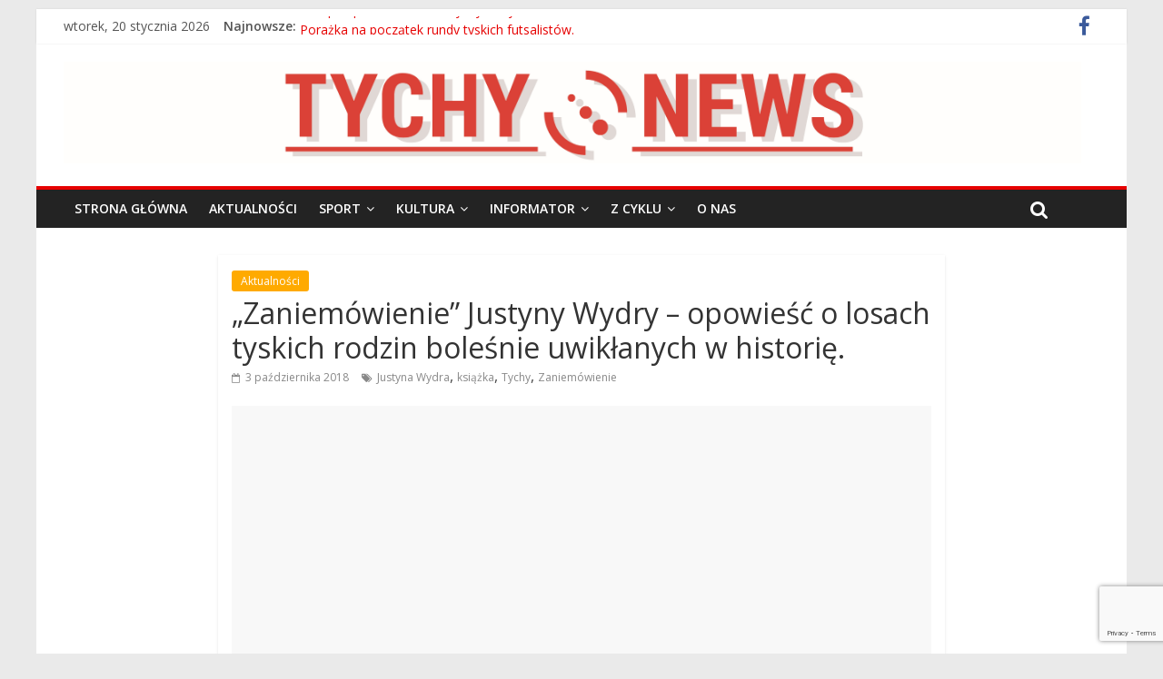

--- FILE ---
content_type: text/html; charset=UTF-8
request_url: https://tychynews.pl/2018/10/03/zaniemowienie-justyny-wydry-opowiesc-o-losach-tyskich-rodzin-bolesnie-uwiklanych-w-historie/
body_size: 17931
content:

<!DOCTYPE html>
<html lang="pl-PL" itemscope itemtype="https://schema.org/BlogPosting">
<head>
<meta charset="UTF-8" />
<meta name="viewport" content="width=device-width, initial-scale=1">
<meta name="facebook-domain-verification" content="6ukgmew0bqcitabnmochlo7n8gub1m" />
<link rel="profile" href="https://gmpg.org/xfn/11" />
<link rel="pingback" href="https://tychynews.pl/xmlrpc.php" />
<title>&#8222;Zaniemówienie&#8221; Justyny Wydry &#8211; opowieść o losach tyskich rodzin boleśnie uwikłanych w historię. &#8211; Tychy News</title>
<meta name='robots' content='max-image-preview:large' />
<link rel='dns-prefetch' href='//www.googletagmanager.com' />
<link rel='dns-prefetch' href='//stats.wp.com' />
<link rel='dns-prefetch' href='//fonts.googleapis.com' />
<link rel='dns-prefetch' href='//v0.wordpress.com' />
<link rel='dns-prefetch' href='//pagead2.googlesyndication.com' />
<link rel="alternate" type="application/rss+xml" title="Tychy News &raquo; Kanał z wpisami" href="https://tychynews.pl/feed/" />
<link rel="alternate" type="application/rss+xml" title="Tychy News &raquo; Kanał z komentarzami" href="https://tychynews.pl/comments/feed/" />
<link rel="alternate" type="application/rss+xml" title="Tychy News &raquo; &#8222;Zaniemówienie&#8221; Justyny Wydry &#8211; opowieść o losach tyskich rodzin boleśnie uwikłanych w historię. Kanał z komentarzami" href="https://tychynews.pl/2018/10/03/zaniemowienie-justyny-wydry-opowiesc-o-losach-tyskich-rodzin-bolesnie-uwiklanych-w-historie/feed/" />
<script type="text/javascript">
window._wpemojiSettings = {"baseUrl":"https:\/\/s.w.org\/images\/core\/emoji\/14.0.0\/72x72\/","ext":".png","svgUrl":"https:\/\/s.w.org\/images\/core\/emoji\/14.0.0\/svg\/","svgExt":".svg","source":{"concatemoji":"https:\/\/tychynews.pl\/wp-includes\/js\/wp-emoji-release.min.js?ver=6.2.8"}};
/*! This file is auto-generated */
!function(e,a,t){var n,r,o,i=a.createElement("canvas"),p=i.getContext&&i.getContext("2d");function s(e,t){p.clearRect(0,0,i.width,i.height),p.fillText(e,0,0);e=i.toDataURL();return p.clearRect(0,0,i.width,i.height),p.fillText(t,0,0),e===i.toDataURL()}function c(e){var t=a.createElement("script");t.src=e,t.defer=t.type="text/javascript",a.getElementsByTagName("head")[0].appendChild(t)}for(o=Array("flag","emoji"),t.supports={everything:!0,everythingExceptFlag:!0},r=0;r<o.length;r++)t.supports[o[r]]=function(e){if(p&&p.fillText)switch(p.textBaseline="top",p.font="600 32px Arial",e){case"flag":return s("\ud83c\udff3\ufe0f\u200d\u26a7\ufe0f","\ud83c\udff3\ufe0f\u200b\u26a7\ufe0f")?!1:!s("\ud83c\uddfa\ud83c\uddf3","\ud83c\uddfa\u200b\ud83c\uddf3")&&!s("\ud83c\udff4\udb40\udc67\udb40\udc62\udb40\udc65\udb40\udc6e\udb40\udc67\udb40\udc7f","\ud83c\udff4\u200b\udb40\udc67\u200b\udb40\udc62\u200b\udb40\udc65\u200b\udb40\udc6e\u200b\udb40\udc67\u200b\udb40\udc7f");case"emoji":return!s("\ud83e\udef1\ud83c\udffb\u200d\ud83e\udef2\ud83c\udfff","\ud83e\udef1\ud83c\udffb\u200b\ud83e\udef2\ud83c\udfff")}return!1}(o[r]),t.supports.everything=t.supports.everything&&t.supports[o[r]],"flag"!==o[r]&&(t.supports.everythingExceptFlag=t.supports.everythingExceptFlag&&t.supports[o[r]]);t.supports.everythingExceptFlag=t.supports.everythingExceptFlag&&!t.supports.flag,t.DOMReady=!1,t.readyCallback=function(){t.DOMReady=!0},t.supports.everything||(n=function(){t.readyCallback()},a.addEventListener?(a.addEventListener("DOMContentLoaded",n,!1),e.addEventListener("load",n,!1)):(e.attachEvent("onload",n),a.attachEvent("onreadystatechange",function(){"complete"===a.readyState&&t.readyCallback()})),(e=t.source||{}).concatemoji?c(e.concatemoji):e.wpemoji&&e.twemoji&&(c(e.twemoji),c(e.wpemoji)))}(window,document,window._wpemojiSettings);
</script>
<style type="text/css">
img.wp-smiley,
img.emoji {
	display: inline !important;
	border: none !important;
	box-shadow: none !important;
	height: 1em !important;
	width: 1em !important;
	margin: 0 0.07em !important;
	vertical-align: -0.1em !important;
	background: none !important;
	padding: 0 !important;
}
</style>
	<link rel='stylesheet' id='wp-block-library-css' href='https://tychynews.pl/wp-includes/css/dist/block-library/style.min.css?ver=6.2.8' type='text/css' media='all' />
<style id='wp-block-library-inline-css' type='text/css'>
.has-text-align-justify{text-align:justify;}
</style>
<link rel='stylesheet' id='jetpack-videopress-video-block-view-css' href='https://tychynews.pl/wp-content/plugins/jetpack/jetpack_vendor/automattic/jetpack-videopress/build/block-editor/blocks/video/view.css?minify=false&#038;ver=34ae973733627b74a14e' type='text/css' media='all' />
<link rel='stylesheet' id='mediaelement-css' href='https://tychynews.pl/wp-includes/js/mediaelement/mediaelementplayer-legacy.min.css?ver=4.2.17' type='text/css' media='all' />
<link rel='stylesheet' id='wp-mediaelement-css' href='https://tychynews.pl/wp-includes/js/mediaelement/wp-mediaelement.min.css?ver=6.2.8' type='text/css' media='all' />
<link rel='stylesheet' id='classic-theme-styles-css' href='https://tychynews.pl/wp-includes/css/classic-themes.min.css?ver=6.2.8' type='text/css' media='all' />
<style id='global-styles-inline-css' type='text/css'>
body{--wp--preset--color--black: #000000;--wp--preset--color--cyan-bluish-gray: #abb8c3;--wp--preset--color--white: #ffffff;--wp--preset--color--pale-pink: #f78da7;--wp--preset--color--vivid-red: #cf2e2e;--wp--preset--color--luminous-vivid-orange: #ff6900;--wp--preset--color--luminous-vivid-amber: #fcb900;--wp--preset--color--light-green-cyan: #7bdcb5;--wp--preset--color--vivid-green-cyan: #00d084;--wp--preset--color--pale-cyan-blue: #8ed1fc;--wp--preset--color--vivid-cyan-blue: #0693e3;--wp--preset--color--vivid-purple: #9b51e0;--wp--preset--gradient--vivid-cyan-blue-to-vivid-purple: linear-gradient(135deg,rgba(6,147,227,1) 0%,rgb(155,81,224) 100%);--wp--preset--gradient--light-green-cyan-to-vivid-green-cyan: linear-gradient(135deg,rgb(122,220,180) 0%,rgb(0,208,130) 100%);--wp--preset--gradient--luminous-vivid-amber-to-luminous-vivid-orange: linear-gradient(135deg,rgba(252,185,0,1) 0%,rgba(255,105,0,1) 100%);--wp--preset--gradient--luminous-vivid-orange-to-vivid-red: linear-gradient(135deg,rgba(255,105,0,1) 0%,rgb(207,46,46) 100%);--wp--preset--gradient--very-light-gray-to-cyan-bluish-gray: linear-gradient(135deg,rgb(238,238,238) 0%,rgb(169,184,195) 100%);--wp--preset--gradient--cool-to-warm-spectrum: linear-gradient(135deg,rgb(74,234,220) 0%,rgb(151,120,209) 20%,rgb(207,42,186) 40%,rgb(238,44,130) 60%,rgb(251,105,98) 80%,rgb(254,248,76) 100%);--wp--preset--gradient--blush-light-purple: linear-gradient(135deg,rgb(255,206,236) 0%,rgb(152,150,240) 100%);--wp--preset--gradient--blush-bordeaux: linear-gradient(135deg,rgb(254,205,165) 0%,rgb(254,45,45) 50%,rgb(107,0,62) 100%);--wp--preset--gradient--luminous-dusk: linear-gradient(135deg,rgb(255,203,112) 0%,rgb(199,81,192) 50%,rgb(65,88,208) 100%);--wp--preset--gradient--pale-ocean: linear-gradient(135deg,rgb(255,245,203) 0%,rgb(182,227,212) 50%,rgb(51,167,181) 100%);--wp--preset--gradient--electric-grass: linear-gradient(135deg,rgb(202,248,128) 0%,rgb(113,206,126) 100%);--wp--preset--gradient--midnight: linear-gradient(135deg,rgb(2,3,129) 0%,rgb(40,116,252) 100%);--wp--preset--duotone--dark-grayscale: url('#wp-duotone-dark-grayscale');--wp--preset--duotone--grayscale: url('#wp-duotone-grayscale');--wp--preset--duotone--purple-yellow: url('#wp-duotone-purple-yellow');--wp--preset--duotone--blue-red: url('#wp-duotone-blue-red');--wp--preset--duotone--midnight: url('#wp-duotone-midnight');--wp--preset--duotone--magenta-yellow: url('#wp-duotone-magenta-yellow');--wp--preset--duotone--purple-green: url('#wp-duotone-purple-green');--wp--preset--duotone--blue-orange: url('#wp-duotone-blue-orange');--wp--preset--font-size--small: 13px;--wp--preset--font-size--medium: 20px;--wp--preset--font-size--large: 36px;--wp--preset--font-size--x-large: 42px;--wp--preset--spacing--20: 0.44rem;--wp--preset--spacing--30: 0.67rem;--wp--preset--spacing--40: 1rem;--wp--preset--spacing--50: 1.5rem;--wp--preset--spacing--60: 2.25rem;--wp--preset--spacing--70: 3.38rem;--wp--preset--spacing--80: 5.06rem;--wp--preset--shadow--natural: 6px 6px 9px rgba(0, 0, 0, 0.2);--wp--preset--shadow--deep: 12px 12px 50px rgba(0, 0, 0, 0.4);--wp--preset--shadow--sharp: 6px 6px 0px rgba(0, 0, 0, 0.2);--wp--preset--shadow--outlined: 6px 6px 0px -3px rgba(255, 255, 255, 1), 6px 6px rgba(0, 0, 0, 1);--wp--preset--shadow--crisp: 6px 6px 0px rgba(0, 0, 0, 1);}:where(.is-layout-flex){gap: 0.5em;}body .is-layout-flow > .alignleft{float: left;margin-inline-start: 0;margin-inline-end: 2em;}body .is-layout-flow > .alignright{float: right;margin-inline-start: 2em;margin-inline-end: 0;}body .is-layout-flow > .aligncenter{margin-left: auto !important;margin-right: auto !important;}body .is-layout-constrained > .alignleft{float: left;margin-inline-start: 0;margin-inline-end: 2em;}body .is-layout-constrained > .alignright{float: right;margin-inline-start: 2em;margin-inline-end: 0;}body .is-layout-constrained > .aligncenter{margin-left: auto !important;margin-right: auto !important;}body .is-layout-constrained > :where(:not(.alignleft):not(.alignright):not(.alignfull)){max-width: var(--wp--style--global--content-size);margin-left: auto !important;margin-right: auto !important;}body .is-layout-constrained > .alignwide{max-width: var(--wp--style--global--wide-size);}body .is-layout-flex{display: flex;}body .is-layout-flex{flex-wrap: wrap;align-items: center;}body .is-layout-flex > *{margin: 0;}:where(.wp-block-columns.is-layout-flex){gap: 2em;}.has-black-color{color: var(--wp--preset--color--black) !important;}.has-cyan-bluish-gray-color{color: var(--wp--preset--color--cyan-bluish-gray) !important;}.has-white-color{color: var(--wp--preset--color--white) !important;}.has-pale-pink-color{color: var(--wp--preset--color--pale-pink) !important;}.has-vivid-red-color{color: var(--wp--preset--color--vivid-red) !important;}.has-luminous-vivid-orange-color{color: var(--wp--preset--color--luminous-vivid-orange) !important;}.has-luminous-vivid-amber-color{color: var(--wp--preset--color--luminous-vivid-amber) !important;}.has-light-green-cyan-color{color: var(--wp--preset--color--light-green-cyan) !important;}.has-vivid-green-cyan-color{color: var(--wp--preset--color--vivid-green-cyan) !important;}.has-pale-cyan-blue-color{color: var(--wp--preset--color--pale-cyan-blue) !important;}.has-vivid-cyan-blue-color{color: var(--wp--preset--color--vivid-cyan-blue) !important;}.has-vivid-purple-color{color: var(--wp--preset--color--vivid-purple) !important;}.has-black-background-color{background-color: var(--wp--preset--color--black) !important;}.has-cyan-bluish-gray-background-color{background-color: var(--wp--preset--color--cyan-bluish-gray) !important;}.has-white-background-color{background-color: var(--wp--preset--color--white) !important;}.has-pale-pink-background-color{background-color: var(--wp--preset--color--pale-pink) !important;}.has-vivid-red-background-color{background-color: var(--wp--preset--color--vivid-red) !important;}.has-luminous-vivid-orange-background-color{background-color: var(--wp--preset--color--luminous-vivid-orange) !important;}.has-luminous-vivid-amber-background-color{background-color: var(--wp--preset--color--luminous-vivid-amber) !important;}.has-light-green-cyan-background-color{background-color: var(--wp--preset--color--light-green-cyan) !important;}.has-vivid-green-cyan-background-color{background-color: var(--wp--preset--color--vivid-green-cyan) !important;}.has-pale-cyan-blue-background-color{background-color: var(--wp--preset--color--pale-cyan-blue) !important;}.has-vivid-cyan-blue-background-color{background-color: var(--wp--preset--color--vivid-cyan-blue) !important;}.has-vivid-purple-background-color{background-color: var(--wp--preset--color--vivid-purple) !important;}.has-black-border-color{border-color: var(--wp--preset--color--black) !important;}.has-cyan-bluish-gray-border-color{border-color: var(--wp--preset--color--cyan-bluish-gray) !important;}.has-white-border-color{border-color: var(--wp--preset--color--white) !important;}.has-pale-pink-border-color{border-color: var(--wp--preset--color--pale-pink) !important;}.has-vivid-red-border-color{border-color: var(--wp--preset--color--vivid-red) !important;}.has-luminous-vivid-orange-border-color{border-color: var(--wp--preset--color--luminous-vivid-orange) !important;}.has-luminous-vivid-amber-border-color{border-color: var(--wp--preset--color--luminous-vivid-amber) !important;}.has-light-green-cyan-border-color{border-color: var(--wp--preset--color--light-green-cyan) !important;}.has-vivid-green-cyan-border-color{border-color: var(--wp--preset--color--vivid-green-cyan) !important;}.has-pale-cyan-blue-border-color{border-color: var(--wp--preset--color--pale-cyan-blue) !important;}.has-vivid-cyan-blue-border-color{border-color: var(--wp--preset--color--vivid-cyan-blue) !important;}.has-vivid-purple-border-color{border-color: var(--wp--preset--color--vivid-purple) !important;}.has-vivid-cyan-blue-to-vivid-purple-gradient-background{background: var(--wp--preset--gradient--vivid-cyan-blue-to-vivid-purple) !important;}.has-light-green-cyan-to-vivid-green-cyan-gradient-background{background: var(--wp--preset--gradient--light-green-cyan-to-vivid-green-cyan) !important;}.has-luminous-vivid-amber-to-luminous-vivid-orange-gradient-background{background: var(--wp--preset--gradient--luminous-vivid-amber-to-luminous-vivid-orange) !important;}.has-luminous-vivid-orange-to-vivid-red-gradient-background{background: var(--wp--preset--gradient--luminous-vivid-orange-to-vivid-red) !important;}.has-very-light-gray-to-cyan-bluish-gray-gradient-background{background: var(--wp--preset--gradient--very-light-gray-to-cyan-bluish-gray) !important;}.has-cool-to-warm-spectrum-gradient-background{background: var(--wp--preset--gradient--cool-to-warm-spectrum) !important;}.has-blush-light-purple-gradient-background{background: var(--wp--preset--gradient--blush-light-purple) !important;}.has-blush-bordeaux-gradient-background{background: var(--wp--preset--gradient--blush-bordeaux) !important;}.has-luminous-dusk-gradient-background{background: var(--wp--preset--gradient--luminous-dusk) !important;}.has-pale-ocean-gradient-background{background: var(--wp--preset--gradient--pale-ocean) !important;}.has-electric-grass-gradient-background{background: var(--wp--preset--gradient--electric-grass) !important;}.has-midnight-gradient-background{background: var(--wp--preset--gradient--midnight) !important;}.has-small-font-size{font-size: var(--wp--preset--font-size--small) !important;}.has-medium-font-size{font-size: var(--wp--preset--font-size--medium) !important;}.has-large-font-size{font-size: var(--wp--preset--font-size--large) !important;}.has-x-large-font-size{font-size: var(--wp--preset--font-size--x-large) !important;}
.wp-block-navigation a:where(:not(.wp-element-button)){color: inherit;}
:where(.wp-block-columns.is-layout-flex){gap: 2em;}
.wp-block-pullquote{font-size: 1.5em;line-height: 1.6;}
</style>
<link rel='stylesheet' id='contact-form-7-css' href='https://tychynews.pl/wp-content/plugins/contact-form-7/includes/css/styles.css?ver=5.7.7' type='text/css' media='all' />
<link rel='stylesheet' id='colormag_google_fonts-css' href='//fonts.googleapis.com/css?family=Open+Sans%3A400%2C600&#038;ver=6.2.8' type='text/css' media='all' />
<link rel='stylesheet' id='colormag_style-css' href='https://tychynews.pl/wp-content/themes/colormag/style.css?ver=6.2.8' type='text/css' media='all' />
<link rel='stylesheet' id='colormag-fontawesome-css' href='https://tychynews.pl/wp-content/themes/colormag/fontawesome/css/font-awesome.css?ver=4.2.1' type='text/css' media='all' />
<link rel='stylesheet' id='social-logos-css' href='https://tychynews.pl/wp-content/plugins/jetpack/_inc/social-logos/social-logos.min.css?ver=12.3.1' type='text/css' media='all' />
<link rel='stylesheet' id='jetpack_css-css' href='https://tychynews.pl/wp-content/plugins/jetpack/css/jetpack.css?ver=12.3.1' type='text/css' media='all' />
<script type='text/javascript' id='jetpack_related-posts-js-extra'>
/* <![CDATA[ */
var related_posts_js_options = {"post_heading":"h4"};
/* ]]> */
</script>
<script type='text/javascript' src='https://tychynews.pl/wp-content/plugins/jetpack/_inc/build/related-posts/related-posts.min.js?ver=20211209' id='jetpack_related-posts-js'></script>
<script type='text/javascript' src='https://tychynews.pl/wp-includes/js/jquery/jquery.min.js?ver=3.6.4' id='jquery-core-js'></script>
<script type='text/javascript' src='https://tychynews.pl/wp-includes/js/jquery/jquery-migrate.min.js?ver=3.4.0' id='jquery-migrate-js'></script>
<script type='text/javascript' src='https://tychynews.pl/wp-content/themes/colormag/js/colormag-custom.js?ver=6.2.8' id='colormag-custom-js'></script>

<!-- Fragment znacznika Google (gtag.js) dodany przez Site Kit -->
<!-- Fragment Google Analytics dodany przez Site Kit -->
<script type='text/javascript' src='https://www.googletagmanager.com/gtag/js?id=G-PXZY8EFQ5H' id='google_gtagjs-js' async></script>
<script type='text/javascript' id='google_gtagjs-js-after'>
window.dataLayer = window.dataLayer || [];function gtag(){dataLayer.push(arguments);}
gtag("set","linker",{"domains":["tychynews.pl"]});
gtag("js", new Date());
gtag("set", "developer_id.dZTNiMT", true);
gtag("config", "G-PXZY8EFQ5H");
</script>

<!-- OG: 3.2.3 --><link rel="image_src" href="https://tychynews.pl/wp-content/uploads/2018/10/Zaniemowienie-Justyna-Wydra.jpg"><meta name="msapplication-TileImage" content="https://tychynews.pl/wp-content/uploads/2018/10/Zaniemowienie-Justyna-Wydra.jpg">
<meta property="og:image" content="https://tychynews.pl/wp-content/uploads/2018/10/Zaniemowienie-Justyna-Wydra.jpg"><meta property="og:image:secure_url" content="https://tychynews.pl/wp-content/uploads/2018/10/Zaniemowienie-Justyna-Wydra.jpg"><meta property="og:image:width" content="1000"><meta property="og:image:height" content="500"><meta property="og:image:alt" content="Zaniemowienie Justyna Wydra"><meta property="og:image:type" content="image/jpeg"><meta property="og:description" content="&nbsp; Justyna Wydra, autorka znana już polskiemu czytelnikowi z takiej książki jak Esesman i Żydówka powraca, by porwać kolejnych odbiorów do zarysowanego przez siebie świata. Tematem jej najnowszej powieści są losy Ślązaków. Oto mieszkańcy Tych, dotknięci realiami międzywojnia, zmuszeni zostali do podejmowania wielu tragicznych decyzji. Po przeprowadzeniu plebiscytu w roku 1921 czterech na pięciu mieszkańców zagłosowało za..."><meta property="og:type" content="article"><meta property="og:locale" content="pl_PL"><meta property="og:site_name" content="Tychy News"><meta property="og:title" content="&#8222;Zaniemówienie&#8221; Justyny Wydry &#8211; opowieść o losach tyskich rodzin boleśnie uwikłanych w historię."><meta property="og:url" content="https://tychynews.pl/2018/10/03/zaniemowienie-justyny-wydry-opowiesc-o-losach-tyskich-rodzin-bolesnie-uwiklanych-w-historie/"><meta property="og:updated_time" content="2018-10-02T15:09:57+02:00">
<meta property="article:tag" content="Justyna Wydra"><meta property="article:tag" content="książka"><meta property="article:tag" content="Tychy"><meta property="article:tag" content="Zaniemówienie"><meta property="article:published_time" content="2018-10-02T22:07:28+00:00"><meta property="article:modified_time" content="2018-10-02T13:09:57+00:00"><meta property="article:section" content="Aktualności"><meta property="article:author:first_name" content="Dominik"><meta property="article:author:last_name" content="Poszwa"><meta property="article:author:username" content="dp">
<meta property="twitter:partner" content="ogwp"><meta property="twitter:card" content="summary_large_image"><meta property="twitter:image" content="https://tychynews.pl/wp-content/uploads/2018/10/Zaniemowienie-Justyna-Wydra.jpg"><meta property="twitter:image:alt" content="Zaniemowienie Justyna Wydra"><meta property="twitter:title" content="&#8222;Zaniemówienie&#8221; Justyny Wydry &#8211; opowieść o losach tyskich rodzin boleśnie uwikłanych w historię."><meta property="twitter:description" content="&nbsp; Justyna Wydra, autorka znana już polskiemu czytelnikowi z takiej książki jak Esesman i Żydówka powraca, by porwać kolejnych odbiorów do zarysowanego przez siebie świata. Tematem jej..."><meta property="twitter:url" content="https://tychynews.pl/2018/10/03/zaniemowienie-justyny-wydry-opowiesc-o-losach-tyskich-rodzin-bolesnie-uwiklanych-w-historie/">
<meta itemprop="image" content="https://tychynews.pl/wp-content/uploads/2018/10/Zaniemowienie-Justyna-Wydra.jpg"><meta itemprop="name" content="&#8222;Zaniemówienie&#8221; Justyny Wydry &#8211; opowieść o losach tyskich rodzin boleśnie uwikłanych w historię."><meta itemprop="description" content="&nbsp; Justyna Wydra, autorka znana już polskiemu czytelnikowi z takiej książki jak Esesman i Żydówka powraca, by porwać kolejnych odbiorów do zarysowanego przez siebie świata. Tematem jej najnowszej powieści są losy Ślązaków. Oto mieszkańcy Tych, dotknięci realiami międzywojnia, zmuszeni zostali do podejmowania wielu tragicznych decyzji. Po przeprowadzeniu plebiscytu w roku 1921 czterech na pięciu mieszkańców zagłosowało za..."><meta itemprop="datePublished" content="2018-10-02"><meta itemprop="dateModified" content="2018-10-02T13:09:57+00:00"><meta itemprop="author" content="dp"><meta itemprop="tagline" content="Wiadomości polityczne, kulturalne i sportowe w Tychach.">
<meta property="profile:first_name" content="Dominik"><meta property="profile:last_name" content="Poszwa"><meta property="profile:username" content="dp">
<!-- /OG -->

<link rel="https://api.w.org/" href="https://tychynews.pl/wp-json/" /><link rel="alternate" type="application/json" href="https://tychynews.pl/wp-json/wp/v2/posts/27930" /><link rel="EditURI" type="application/rsd+xml" title="RSD" href="https://tychynews.pl/xmlrpc.php?rsd" />
<link rel="wlwmanifest" type="application/wlwmanifest+xml" href="https://tychynews.pl/wp-includes/wlwmanifest.xml" />
<link rel="canonical" href="https://tychynews.pl/2018/10/03/zaniemowienie-justyny-wydry-opowiesc-o-losach-tyskich-rodzin-bolesnie-uwiklanych-w-historie/" />
<link rel='shortlink' href='https://wp.me/pdzp01-7gu' />
<link rel="alternate" type="application/json+oembed" href="https://tychynews.pl/wp-json/oembed/1.0/embed?url=https%3A%2F%2Ftychynews.pl%2F2018%2F10%2F03%2Fzaniemowienie-justyny-wydry-opowiesc-o-losach-tyskich-rodzin-bolesnie-uwiklanych-w-historie%2F" />
<link rel="alternate" type="text/xml+oembed" href="https://tychynews.pl/wp-json/oembed/1.0/embed?url=https%3A%2F%2Ftychynews.pl%2F2018%2F10%2F03%2Fzaniemowienie-justyny-wydry-opowiesc-o-losach-tyskich-rodzin-bolesnie-uwiklanych-w-historie%2F&#038;format=xml" />
<meta name="generator" content="Site Kit by Google 1.170.0" />	<style>img#wpstats{display:none}</style>
		<link rel="shortcut icon" href="https://tychynews.pl/wp-content/uploads/2016/04/favicon.png" type="image/x-icon" /><!-- Tychy News Internal Styles --><style type="text/css"> .colormag-button,blockquote,button,input[type=reset],input[type=button],input[type=submit]{background-color:#e60000}#site-title a,.next a:hover,.previous a:hover,.social-links i.fa:hover,a{color:#e60000}.fa.search-top:hover{background-color:#e60000}#site-navigation{border-top:4px solid #e60000}.home-icon.front_page_on,.main-navigation a:hover,.main-navigation ul li ul li a:hover,.main-navigation ul li ul li:hover>a,.main-navigation ul li.current-menu-ancestor>a,.main-navigation ul li.current-menu-item ul li a:hover,.main-navigation ul li.current-menu-item>a,.main-navigation ul li.current_page_ancestor>a,.main-navigation ul li.current_page_item>a,.main-navigation ul li:hover>a,.main-small-navigation li a:hover,.site-header .menu-toggle:hover{background-color:#e60000}.main-small-navigation .current-menu-item>a,.main-small-navigation .current_page_item>a{background:#e60000}.promo-button-area a:hover{border:2px solid #e60000;background-color:#e60000}#content .wp-pagenavi .current,#content .wp-pagenavi a:hover,.format-link .entry-content a,.pagination span{background-color:#e60000}.pagination a span:hover{color:#e60000;border-color:#e60000}#content .comments-area a.comment-edit-link:hover,#content .comments-area a.comment-permalink:hover,#content .comments-area article header cite a:hover,.comments-area .comment-author-link a:hover{color:#e60000}.comments-area .comment-author-link span{background-color:#e60000}.comment .comment-reply-link:hover,.nav-next a,.nav-previous a{color:#e60000}#secondary .widget-title{border-bottom:2px solid #e60000}#secondary .widget-title span{background-color:#e60000}.footer-widgets-area .widget-title{border-bottom:2px solid #e60000}.footer-widgets-area .widget-title span{background-color:#e60000}.footer-widgets-area a:hover{color:#e60000}.advertisement_above_footer .widget-title{border-bottom:2px solid #e60000}.advertisement_above_footer .widget-title span{background-color:#e60000}a#scroll-up i{color:#e60000}.page-header .page-title{border-bottom:2px solid #e60000}#content .post .article-content .above-entry-meta .cat-links a,.page-header .page-title span{background-color:#e60000}#content .post .article-content .entry-title a:hover,.entry-meta .byline i,.entry-meta .cat-links i,.entry-meta a,.post .entry-title a:hover,.search .entry-title a:hover{color:#e60000}.entry-meta .post-format i{background-color:#e60000}.entry-meta .comments-link a:hover,.entry-meta .edit-link a:hover,.entry-meta .posted-on a:hover,.entry-meta .tag-links a:hover,.single #content .tags a:hover{color:#e60000}.more-link,.no-post-thumbnail{background-color:#e60000}.post-box .entry-meta .cat-links a:hover,.post-box .entry-meta .posted-on a:hover,.post.post-box .entry-title a:hover{color:#e60000}.widget_featured_slider .slide-content .above-entry-meta .cat-links a{background-color:#e60000}.widget_featured_slider .slide-content .below-entry-meta .byline a:hover,.widget_featured_slider .slide-content .below-entry-meta .comments a:hover,.widget_featured_slider .slide-content .below-entry-meta .posted-on a:hover,.widget_featured_slider .slide-content .entry-title a:hover{color:#e60000}.widget_highlighted_posts .article-content .above-entry-meta .cat-links a{background-color:#e60000}.byline a:hover,.comments a:hover,.edit-link a:hover,.posted-on a:hover,.tag-links a:hover,.widget_highlighted_posts .article-content .below-entry-meta .byline a:hover,.widget_highlighted_posts .article-content .below-entry-meta .comments a:hover,.widget_highlighted_posts .article-content .below-entry-meta .posted-on a:hover,.widget_highlighted_posts .article-content .entry-title a:hover{color:#e60000}.widget_featured_posts .article-content .above-entry-meta .cat-links a{background-color:#e60000}.widget_featured_posts .article-content .entry-title a:hover{color:#e60000}.widget_featured_posts .widget-title{border-bottom:2px solid #e60000}.widget_featured_posts .widget-title span{background-color:#e60000}.related-posts-main-title .fa,.single-related-posts .article-content .entry-title a:hover{color:#e60000}</style>

<!-- Znaczniki meta Google AdSense dodane przez Site Kit -->
<meta name="google-adsense-platform-account" content="ca-host-pub-2644536267352236">
<meta name="google-adsense-platform-domain" content="sitekit.withgoogle.com">
<!-- Zakończ dodawanie meta znaczników Google AdSense przez Site Kit -->
<meta name="description" content="&nbsp; Justyna Wydra, autorka znana już polskiemu czytelnikowi z takiej książki jak Esesman i Żydówka powraca, by porwać kolejnych odbiorów do zarysowanego przez siebie świata. Tematem jej najnowszej powieści są losy Ślązaków. Oto mieszkańcy Tych, dotknięci realiami międzywojnia, zmuszeni zostali do podejmowania wielu tragicznych decyzji. Po przeprowadzeniu plebiscytu w roku 1921 czterech na pięciu mieszkańców zagłosowało za&hellip;" />

<!-- Fragment Google AdSense dodany przez Site Kit -->
<script async="async" src="https://pagead2.googlesyndication.com/pagead/js/adsbygoogle.js?client=ca-pub-4112176547650609&amp;host=ca-host-pub-2644536267352236" crossorigin="anonymous" type="text/javascript"></script>

<!-- Zakończ fragment Google AdSense dodany przez Site Kit -->
<link rel="icon" href="https://tychynews.pl/wp-content/uploads/2016/12/cropped-bTN-Webicon-512-32x32.png" sizes="32x32" />
<link rel="icon" href="https://tychynews.pl/wp-content/uploads/2016/12/cropped-bTN-Webicon-512-192x192.png" sizes="192x192" />
<link rel="apple-touch-icon" href="https://tychynews.pl/wp-content/uploads/2016/12/cropped-bTN-Webicon-512-180x180.png" />
<meta name="msapplication-TileImage" content="https://tychynews.pl/wp-content/uploads/2016/12/cropped-bTN-Webicon-512-270x270.png" />
<style id="sccss">/* Enter Your Custom CSS Here */
.comments {
   visibility: hidden;
}
.author.vcard{
	 visibility: hidden;
}
</style></head>

<body data-rsssl=1 class="post-template-default single single-post postid-27930 single-format-standard no-sidebar ">
<div id="page" class="hfeed site">
		<header id="masthead" class="site-header clearfix">
		<div id="header-text-nav-container" class="clearfix">
                     <div class="news-bar">
               <div class="inner-wrap clearfix">
                     <div class="date-in-header">
      wtorek, 20 stycznia 2026   </div>

                     <div class="breaking-news">
      <strong class="breaking-news-latest">Najnowsze:</strong>
      <ul class="newsticker">
               <li>
            <a href="https://tychynews.pl/2026/01/19/porazka-na-poczatek-rundy-tyskich-futsalistow/" title="Porażka na początek rundy tyskich futsalistów.">Porażka na początek rundy tyskich futsalistów.</a>
         </li>
               <li>
            <a href="https://tychynews.pl/2026/01/19/zwyciestwo-tyskich-siatkarzy-w-2-lidze-2/" title="Zwycięstwo tyskich siatkarzy w 2 lidze.">Zwycięstwo tyskich siatkarzy w 2 lidze.</a>
         </li>
               <li>
            <a href="https://tychynews.pl/2026/01/19/tyscy-policjanci-poszukuja-swiadkow-kolizji-drogowych-14/" title="Tyscy policjanci poszukują świadków kolizji drogowych.">Tyscy policjanci poszukują świadków kolizji drogowych.</a>
         </li>
               <li>
            <a href="https://tychynews.pl/2026/01/19/tyskie-rozmowy-fotograficzne-w-sdk-tecza/" title="„Tyskie Rozmowy Fotograficzne” w SDK „Tęcza”.">„Tyskie Rozmowy Fotograficzne” w SDK „Tęcza”.</a>
         </li>
               <li>
            <a href="https://tychynews.pl/2026/01/19/komplet-punktow-gks-u-tychy-w-bytomiu/" title="Komplet punktów GKS-u Tychy w Bytomiu.">Komplet punktów GKS-u Tychy w Bytomiu.</a>
         </li>
            </ul>
   </div>
   
                  	<div class="social-links clearfix">
		<ul>
		<li><a href="https://www.facebook.com/tychynews/timeline" target="_blank"><i class="fa fa-facebook"></i></a></li>		</ul>
	</div><!-- .social-links -->
	               </div>
            </div>
         
			
			<div class="inner-wrap">

				<div id="header-text-nav-wrap" class="clearfix">
					<div id="header-left-section">
													<div id="header-logo-image">

								<a href="https://tychynews.pl/" title="Tychy News" rel="home"><img src="https://tychynews.pl/wp-content/uploads/2022/05/TN-1000x100.jpg" alt="Tychy News"></a>
							</div><!-- #header-logo-image -->
												<div id="header-text" class="screen-reader-text">
                                             <h3 id="site-title">
                           <a href="https://tychynews.pl/" title="Tychy News" rel="home">Tychy News</a>
                        </h3>
                     							                        <p id="site-description">Wiadomości polityczne, kulturalne i sportowe w Tychach.</p>
                     <!-- #site-description -->
						</div><!-- #header-text -->
					</div><!-- #header-left-section -->
					<div id="header-right-section">
												<div id="header-right-sidebar" class="clearfix">
						<aside id="text-59" class="widget widget_text clearfix">			<div class="textwidget"></div>
		</aside>						</div>
									    	</div><!-- #header-right-section -->

			   </div><!-- #header-text-nav-wrap -->

			</div><!-- .inner-wrap -->

			
			<nav id="site-navigation" class="main-navigation clearfix" role="navigation">
				<div class="inner-wrap clearfix">
					               <h4 class="menu-toggle"></h4>
               <div class="menu-primary-container"><ul id="menu-glowna" class="menu"><li id="menu-item-24" class="menu-item menu-item-type-custom menu-item-object-custom menu-item-home menu-item-24"><a href="https://tychynews.pl">Strona główna</a></li>
<li id="menu-item-29" class="menu-item menu-item-type-taxonomy menu-item-object-category current-post-ancestor current-menu-parent current-post-parent menu-item-29"><a href="https://tychynews.pl/category/aktualnosci/">Aktualności</a></li>
<li id="menu-item-28" class="menu-item menu-item-type-taxonomy menu-item-object-category menu-item-has-children menu-item-28"><a href="https://tychynews.pl/category/sport/">Sport</a>
<ul class="sub-menu">
	<li id="menu-item-54" class="menu-item menu-item-type-taxonomy menu-item-object-category menu-item-54"><a href="https://tychynews.pl/category/sport/aktualnosci-sportowe/">Aktualności sportowe</a></li>
	<li id="menu-item-55" class="menu-item menu-item-type-taxonomy menu-item-object-category menu-item-has-children menu-item-55"><a href="https://tychynews.pl/category/sport/kluby-sportowe/">Kluby sportowe</a>
	<ul class="sub-menu">
		<li id="menu-item-285" class="menu-item menu-item-type-post_type menu-item-object-page menu-item-285"><a href="https://tychynews.pl/282-2/">GKS Tychy</a></li>
		<li id="menu-item-303" class="menu-item menu-item-type-post_type menu-item-object-page menu-item-303"><a href="https://tychynews.pl/mosm-mosir/">MOSM Tychy</a></li>
		<li id="menu-item-298" class="menu-item menu-item-type-post_type menu-item-object-page menu-item-298"><a href="https://tychynews.pl/kks-polonia-tychy/">KKS Polonia Tychy</a></li>
		<li id="menu-item-308" class="menu-item menu-item-type-post_type menu-item-object-page menu-item-308"><a href="https://tychynews.pl/tkkf-jadberg-pionier-tychy/">TKKF Jadberg Pionier Tychy</a></li>
		<li id="menu-item-311" class="menu-item menu-item-type-post_type menu-item-object-page menu-item-311"><a href="https://tychynews.pl/tks-tychy/">TKS Tychy</a></li>
	</ul>
</li>
	<li id="menu-item-62" class="menu-item menu-item-type-taxonomy menu-item-object-category menu-item-has-children menu-item-62"><a href="https://tychynews.pl/category/sport/obiekty-sportowe/">Obiekty sportowe</a>
	<ul class="sub-menu">
		<li id="menu-item-263" class="menu-item menu-item-type-post_type menu-item-object-page menu-item-263"><a href="https://tychynews.pl/stadion/">Stadion</a></li>
		<li id="menu-item-267" class="menu-item menu-item-type-post_type menu-item-object-page menu-item-267"><a href="https://tychynews.pl/lodowisko/">Lodowisko</a></li>
		<li id="menu-item-272" class="menu-item menu-item-type-post_type menu-item-object-page menu-item-272"><a href="https://tychynews.pl/268-2/">Hala Sportowa</a></li>
		<li id="menu-item-279" class="menu-item menu-item-type-post_type menu-item-object-page menu-item-279"><a href="https://tychynews.pl/basen/">Basen</a></li>
		<li id="menu-item-255" class="menu-item menu-item-type-post_type menu-item-object-page menu-item-255"><a href="https://tychynews.pl/ow-paprocany/">OW Paprocany</a></li>
	</ul>
</li>
	<li id="menu-item-476" class="menu-item menu-item-type-taxonomy menu-item-object-category menu-item-476"><a href="https://tychynews.pl/category/sport/pilka-nozna-sport/">Piłka nożna</a></li>
	<li id="menu-item-474" class="menu-item menu-item-type-taxonomy menu-item-object-category menu-item-474"><a href="https://tychynews.pl/category/sport/hokej-sport/">Hokej</a></li>
	<li id="menu-item-475" class="menu-item menu-item-type-taxonomy menu-item-object-category menu-item-475"><a href="https://tychynews.pl/category/sport/koszykowka-sport/">Koszykówka</a></li>
	<li id="menu-item-473" class="menu-item menu-item-type-taxonomy menu-item-object-category menu-item-473"><a href="https://tychynews.pl/category/sport/fustal/">Fustal</a></li>
	<li id="menu-item-472" class="menu-item menu-item-type-taxonomy menu-item-object-category menu-item-472"><a href="https://tychynews.pl/category/sport/football-amerykanski/">Football amerykański</a></li>
	<li id="menu-item-477" class="menu-item menu-item-type-taxonomy menu-item-object-category menu-item-477"><a href="https://tychynews.pl/category/sport/siatkowka-sport/">Siatkówka</a></li>
	<li id="menu-item-478" class="menu-item menu-item-type-taxonomy menu-item-object-category menu-item-478"><a href="https://tychynews.pl/category/sport/sport-mlodziezowy/">Sport młodzieżowy</a></li>
	<li id="menu-item-479" class="menu-item menu-item-type-taxonomy menu-item-object-category menu-item-479"><a href="https://tychynews.pl/category/sport/unihokej/">Unihokej</a></li>
</ul>
</li>
<li id="menu-item-34" class="menu-item menu-item-type-taxonomy menu-item-object-category menu-item-has-children menu-item-34"><a href="https://tychynews.pl/category/kultura/">Kultura</a>
<ul class="sub-menu">
	<li id="menu-item-419" class="menu-item menu-item-type-taxonomy menu-item-object-category menu-item-419"><a href="https://tychynews.pl/category/kultura/imprezy/">Imprezy</a></li>
	<li id="menu-item-420" class="menu-item menu-item-type-taxonomy menu-item-object-category menu-item-420"><a href="https://tychynews.pl/category/kultura/kino/">Kino</a></li>
	<li id="menu-item-423" class="menu-item menu-item-type-taxonomy menu-item-object-category menu-item-423"><a href="https://tychynews.pl/category/kultura/teatr/">Teatr</a></li>
	<li id="menu-item-471" class="menu-item menu-item-type-taxonomy menu-item-object-category menu-item-471"><a href="https://tychynews.pl/category/kultura/mck/">MCK</a></li>
	<li id="menu-item-421" class="menu-item menu-item-type-taxonomy menu-item-object-category menu-item-421"><a href="https://tychynews.pl/category/kultura/koncerty/">Koncerty</a></li>
	<li id="menu-item-422" class="menu-item menu-item-type-taxonomy menu-item-object-category menu-item-422"><a href="https://tychynews.pl/category/kultura/mediateka/">Mediateka</a></li>
	<li id="menu-item-994" class="menu-item menu-item-type-taxonomy menu-item-object-category menu-item-994"><a href="https://tychynews.pl/category/kultura/wystawy/">Wystawy</a></li>
</ul>
</li>
<li id="menu-item-27" class="menu-item menu-item-type-taxonomy menu-item-object-category menu-item-has-children menu-item-27"><a href="https://tychynews.pl/category/informator/">Informator</a>
<ul class="sub-menu">
	<li id="menu-item-75" class="menu-item menu-item-type-taxonomy menu-item-object-category menu-item-has-children menu-item-75"><a href="https://tychynews.pl/category/informator/urzedy/">Urzędy</a>
	<ul class="sub-menu">
		<li id="menu-item-192" class="menu-item menu-item-type-post_type menu-item-object-page menu-item-192"><a href="https://tychynews.pl/urzad-miasta/">Urząd Miasta</a></li>
		<li id="menu-item-195" class="menu-item menu-item-type-post_type menu-item-object-page menu-item-195"><a href="https://tychynews.pl/urzad-pracy/">Urząd Pracy</a></li>
		<li id="menu-item-198" class="menu-item menu-item-type-post_type menu-item-object-page menu-item-198"><a href="https://tychynews.pl/urzad-skarbowy/">Urząd Skarbowy</a></li>
		<li id="menu-item-201" class="menu-item menu-item-type-post_type menu-item-object-page menu-item-201"><a href="https://tychynews.pl/urzedy-pocztowe/">Urzędy Pocztowe</a></li>
	</ul>
</li>
	<li id="menu-item-248" class="menu-item menu-item-type-post_type menu-item-object-page menu-item-248"><a href="https://tychynews.pl/szpitale/">Szpitale</a></li>
	<li id="menu-item-73" class="menu-item menu-item-type-taxonomy menu-item-object-category menu-item-has-children menu-item-73"><a href="https://tychynews.pl/category/informator/szkoly/">Szkoły</a>
	<ul class="sub-menu">
		<li id="menu-item-233" class="menu-item menu-item-type-post_type menu-item-object-page menu-item-233"><a href="https://tychynews.pl/szkoly-podstawowe/">Szkoły Podstawowe</a></li>
		<li id="menu-item-236" class="menu-item menu-item-type-post_type menu-item-object-page menu-item-236"><a href="https://tychynews.pl/gimnazja/">Gimnazja</a></li>
		<li id="menu-item-239" class="menu-item menu-item-type-post_type menu-item-object-page menu-item-239"><a href="https://tychynews.pl/szkoly-srednie/">Szkoły Średnie</a></li>
		<li id="menu-item-242" class="menu-item menu-item-type-post_type menu-item-object-page menu-item-242"><a href="https://tychynews.pl/szkoly-wyzsze/">Szkoły Wyższe</a></li>
	</ul>
</li>
	<li id="menu-item-186" class="menu-item menu-item-type-post_type menu-item-object-page menu-item-186"><a href="https://tychynews.pl/przedszkola/">Przedszkola</a></li>
	<li id="menu-item-209" class="menu-item menu-item-type-post_type menu-item-object-page menu-item-209"><a href="https://tychynews.pl/koscioly/">Kościoły</a></li>
	<li id="menu-item-212" class="menu-item menu-item-type-post_type menu-item-object-page menu-item-212"><a href="https://tychynews.pl/apteki/">Apteki</a></li>
	<li id="menu-item-216" class="menu-item menu-item-type-post_type menu-item-object-page menu-item-216"><a href="https://tychynews.pl/214-2/">Komunikacja Miejska</a></li>
	<li id="menu-item-220" class="menu-item menu-item-type-post_type menu-item-object-page menu-item-220"><a href="https://tychynews.pl/hotele/">Hotele</a></li>
	<li id="menu-item-223" class="menu-item menu-item-type-post_type menu-item-object-page menu-item-223"><a href="https://tychynews.pl/taxi/">Taxi</a></li>
</ul>
</li>
<li id="menu-item-391" class="menu-item menu-item-type-taxonomy menu-item-object-category menu-item-has-children menu-item-391"><a href="https://tychynews.pl/category/cykl/">Z cyklu</a>
<ul class="sub-menu">
	<li id="menu-item-392" class="menu-item menu-item-type-taxonomy menu-item-object-category menu-item-392"><a href="https://tychynews.pl/category/cykl/znani-tyszanie/">Znani Tyszanie</a></li>
	<li id="menu-item-6022" class="menu-item menu-item-type-taxonomy menu-item-object-category menu-item-6022"><a href="https://tychynews.pl/category/cykl/dzielnice-osiedla/">Tychy &#8211; dzielnice i osiedla</a></li>
</ul>
</li>
<li id="menu-item-2862" class="menu-item menu-item-type-post_type menu-item-object-page menu-item-2862"><a href="https://tychynews.pl/o-nas/">O nas</a></li>
</ul></div>                                                <i class="fa fa-search search-top"></i>
                  <div class="search-form-top">
                     <form action="https://tychynews.pl/" class="search-form searchform clearfix" method="get">
   <div class="search-wrap">
      <input type="text" placeholder="Search" class="s field" name="s">
      <button class="search-icon" type="submit"></button>
   </div>
</form><!-- .searchform -->                  </div>
               				</div>
			</nav>

		</div><!-- #header-text-nav-container -->

		
	</header>
			<div id="main" class="clearfix">
		<div class="inner-wrap clearfix">

	
	<div id="primary">
		<div id="content" class="clearfix">

			
				
<article id="post-27930" class="post-27930 post type-post status-publish format-standard has-post-thumbnail hentry category-aktualnosci tag-justyna-wydra tag-ksiazka tag-tychy tag-zaniemowienie">
	
   
   <div class="article-content clearfix">

   
   <div class="above-entry-meta"><span class="cat-links"><a href="https://tychynews.pl/category/aktualnosci/" style="background:#ffaa00" rel="category tag">Aktualności</a>&nbsp;</span></div>
      <header class="entry-header">
   		<h1 class="entry-title">
   			&#8222;Zaniemówienie&#8221; Justyny Wydry &#8211; opowieść o losach tyskich rodzin boleśnie uwikłanych w historię.   		</h1>
   	</header>

   	<div class="below-entry-meta">
      <span class="posted-on"><a href="https://tychynews.pl/2018/10/03/zaniemowienie-justyny-wydry-opowiesc-o-losach-tyskich-rodzin-bolesnie-uwiklanych-w-historie/" title="00:07" rel="bookmark"><i class="fa fa-calendar-o"></i> <time class="entry-date published" datetime="2018-10-03T00:07:28+02:00">3 października 2018</time><time class="updated" datetime="2018-10-02T15:09:57+02:00">2 października 2018</time></a></span>

              
      <span class="tag-links"><i class="fa fa-tags"></i><a href="https://tychynews.pl/tag/justyna-wydra/" rel="tag">Justyna Wydra</a>, <a href="https://tychynews.pl/tag/ksiazka/" rel="tag">książka</a>, <a href="https://tychynews.pl/tag/tychy/" rel="tag">Tychy</a>, <a href="https://tychynews.pl/tag/zaniemowienie/" rel="tag">Zaniemówienie</a></span></div>
   	<div class="entry-content clearfix">
   		<script async src="https://pagead2.googlesyndication.com/pagead/js/adsbygoogle.js?client=ca-pub-4112176547650609"
     crossorigin="anonymous"></script>
<ins class="adsbygoogle"
     style="display:block; text-align:center;"
     data-ad-layout="in-article"
     data-ad-format="fluid"
     data-ad-client="ca-pub-4112176547650609"
     data-ad-slot="9377844729"></ins>
<script>
     (adsbygoogle = window.adsbygoogle || []).push({});
</script><p>&nbsp;</p>
<hr />
<div><img data-attachment-id="27933" data-permalink="https://tychynews.pl/2018/10/03/zaniemowienie-justyny-wydry-opowiesc-o-losach-tyskich-rodzin-bolesnie-uwiklanych-w-historie/zaniemowienie-justyna-wydra/" data-orig-file="https://tychynews.pl/wp-content/uploads/2018/10/Zaniemowienie-Justyna-Wydra.jpg" data-orig-size="1000,500" data-comments-opened="1" data-image-meta="{&quot;aperture&quot;:&quot;0&quot;,&quot;credit&quot;:&quot;&quot;,&quot;camera&quot;:&quot;&quot;,&quot;caption&quot;:&quot;&quot;,&quot;created_timestamp&quot;:&quot;0&quot;,&quot;copyright&quot;:&quot;&quot;,&quot;focal_length&quot;:&quot;0&quot;,&quot;iso&quot;:&quot;0&quot;,&quot;shutter_speed&quot;:&quot;0&quot;,&quot;title&quot;:&quot;&quot;,&quot;orientation&quot;:&quot;0&quot;}" data-image-title="Zaniemowienie Justyna Wydra" data-image-description="" data-image-caption="" data-medium-file="https://tychynews.pl/wp-content/uploads/2018/10/Zaniemowienie-Justyna-Wydra-300x150.jpg" data-large-file="https://tychynews.pl/wp-content/uploads/2018/10/Zaniemowienie-Justyna-Wydra.jpg" decoding="async" class="size-medium wp-image-27933 alignleft" src="https://tychynews.pl/wp-content/uploads/2018/10/Zaniemowienie-Justyna-Wydra-300x150.jpg" alt="" width="300" height="150" srcset="https://tychynews.pl/wp-content/uploads/2018/10/Zaniemowienie-Justyna-Wydra-300x150.jpg 300w, https://tychynews.pl/wp-content/uploads/2018/10/Zaniemowienie-Justyna-Wydra-768x384.jpg 768w, https://tychynews.pl/wp-content/uploads/2018/10/Zaniemowienie-Justyna-Wydra.jpg 1000w" sizes="(max-width: 300px) 100vw, 300px" />Justyna Wydra, autorka znana już polskiemu czytelnikowi z takiej książki jak<i> Esesman i Żydówka </i>powraca, by porwać kolejnych odbiorów do zarysowanego przez siebie świata.</div>
<div></div>
<div>Tematem jej najnowszej powieści są losy Ślązaków. Oto mieszkańcy Tych, dotknięci realiami międzywojnia, zmuszeni zostali do podejmowania wielu tragicznych decyzji. Po przeprowadzeniu plebiscytu w roku 1921 czterech na pięciu mieszkańców zagłosowało za przyłączeniem Tychów do Polski, zaś dwadzieścia lat później prawie wszyscy tyszanie zostali wciągnięci na volkslistę. Kim zatem tak naprawdę są? Polakami, Niemcami? Gdzie przynależą i skąd pochodzą? Jak w obliczu tak wielu zmian określić swoją tożsamość, budować jakąkolwiek przynależność? Czy ryzykować życie, by iść za głosem serca? Takie pytania zadawało sobie wielu ludzi, jednak najmocniej dotykały one ludzi młodych, którzy wciąż próbowali się określić.</div>
<div></div>
<div>Hilda Widera ma 21 lat. Podobnie jak wiele osób w jej wieku nie rozumie tego, co się wokół niej dzieje. Wie jednak, że każda podjęta decyzja niesie ze sobą konsekwencje, że w czasach, w których przyszło jej żyć, odpowiedzialność ponosi się nie tylko za siebie, ale też za innych, nierzadko ryzykując życiem.</div>
<div></div>
<div>Wydra pisze zajmująco &#8211; jej opowieść niewolna jest od emocji trudnych, od pytań, które jątrzą się niczym niezagojona rana. Stawia ona czytelnika w bardzo niewygodnej pozycji i tak każe mu dotrwać do końca. Ten zaś, śledząc losy bohaterów, doceni to życie, które ma.</div>
<div></div>
<div><i>Zaniemówienie</i> to powieść, która zapisze się w Waszej pamięci bolesną raną. Oto losy śląskich rodzin, które uwikłane w niełatwą historię tego regionu musiały zmierzyć się z konsekwencjami swych decyzji i codzienną walką o tożsamość. Kim są Ślązacy? Dokąd należą? Skąd pochodzą? Pytania, które wybrzmiewają także i dziś, będą odbijać się w Waszych uszach dudniącym echem. To właśnie jest Śląsk i jego historia &#8211; codzienna i bliska aż do granic zaniemówienia.</div>
<div></div>
<div>
<hr />
</div>
<div></div>
<div><img data-attachment-id="27932" data-permalink="https://tychynews.pl/2018/10/03/zaniemowienie-justyny-wydry-opowiesc-o-losach-tyskich-rodzin-bolesnie-uwiklanych-w-historie/zaniemowienie-justyna-wydra-ksiazka/" data-orig-file="https://tychynews.pl/wp-content/uploads/2018/10/Zaniemowienie-Justyna-Wydra-książka.png" data-orig-size="349,512" data-comments-opened="1" data-image-meta="{&quot;aperture&quot;:&quot;0&quot;,&quot;credit&quot;:&quot;&quot;,&quot;camera&quot;:&quot;&quot;,&quot;caption&quot;:&quot;&quot;,&quot;created_timestamp&quot;:&quot;0&quot;,&quot;copyright&quot;:&quot;&quot;,&quot;focal_length&quot;:&quot;0&quot;,&quot;iso&quot;:&quot;0&quot;,&quot;shutter_speed&quot;:&quot;0&quot;,&quot;title&quot;:&quot;&quot;,&quot;orientation&quot;:&quot;0&quot;}" data-image-title="Zaniemowienie Justyna Wydra &#8211; książka" data-image-description="" data-image-caption="" data-medium-file="https://tychynews.pl/wp-content/uploads/2018/10/Zaniemowienie-Justyna-Wydra-książka-204x300.png" data-large-file="https://tychynews.pl/wp-content/uploads/2018/10/Zaniemowienie-Justyna-Wydra-książka.png" decoding="async" loading="lazy" class="aligncenter wp-image-27932 size-full" src="https://tychynews.pl/wp-content/uploads/2018/10/Zaniemowienie-Justyna-Wydra-książka.png" alt="" width="349" height="512" srcset="https://tychynews.pl/wp-content/uploads/2018/10/Zaniemowienie-Justyna-Wydra-książka.png 349w, https://tychynews.pl/wp-content/uploads/2018/10/Zaniemowienie-Justyna-Wydra-książka-204x300.png 204w" sizes="(max-width: 349px) 100vw, 349px" /></div>
<div></div>
<div>
<hr />
</div>
<div></div>
<div><img data-attachment-id="27933" data-permalink="https://tychynews.pl/2018/10/03/zaniemowienie-justyny-wydry-opowiesc-o-losach-tyskich-rodzin-bolesnie-uwiklanych-w-historie/zaniemowienie-justyna-wydra/" data-orig-file="https://tychynews.pl/wp-content/uploads/2018/10/Zaniemowienie-Justyna-Wydra.jpg" data-orig-size="1000,500" data-comments-opened="1" data-image-meta="{&quot;aperture&quot;:&quot;0&quot;,&quot;credit&quot;:&quot;&quot;,&quot;camera&quot;:&quot;&quot;,&quot;caption&quot;:&quot;&quot;,&quot;created_timestamp&quot;:&quot;0&quot;,&quot;copyright&quot;:&quot;&quot;,&quot;focal_length&quot;:&quot;0&quot;,&quot;iso&quot;:&quot;0&quot;,&quot;shutter_speed&quot;:&quot;0&quot;,&quot;title&quot;:&quot;&quot;,&quot;orientation&quot;:&quot;0&quot;}" data-image-title="Zaniemowienie Justyna Wydra" data-image-description="" data-image-caption="" data-medium-file="https://tychynews.pl/wp-content/uploads/2018/10/Zaniemowienie-Justyna-Wydra-300x150.jpg" data-large-file="https://tychynews.pl/wp-content/uploads/2018/10/Zaniemowienie-Justyna-Wydra.jpg" decoding="async" loading="lazy" class="aligncenter wp-image-27933 size-full" src="https://tychynews.pl/wp-content/uploads/2018/10/Zaniemowienie-Justyna-Wydra.jpg" alt="" width="1000" height="500" srcset="https://tychynews.pl/wp-content/uploads/2018/10/Zaniemowienie-Justyna-Wydra.jpg 1000w, https://tychynews.pl/wp-content/uploads/2018/10/Zaniemowienie-Justyna-Wydra-300x150.jpg 300w, https://tychynews.pl/wp-content/uploads/2018/10/Zaniemowienie-Justyna-Wydra-768x384.jpg 768w" sizes="(max-width: 1000px) 100vw, 1000px" /></div>
<div></div>
<div>
<hr />
<p><em>Źródło : http://www.recenzjeksiazek.pl/</em></p>
</div>
<p><span id="more-27930"></span></p>
<div></div>
<script async src="https://pagead2.googlesyndication.com/pagead/js/adsbygoogle.js?client=ca-pub-4112176547650609"
     crossorigin="anonymous"></script>
<ins class="adsbygoogle"
     style="display:block; text-align:center;"
     data-ad-layout="in-article"
     data-ad-format="fluid"
     data-ad-client="ca-pub-4112176547650609"
     data-ad-slot="9377844729"></ins>
<script>
     (adsbygoogle = window.adsbygoogle || []).push({});
</script><div class="sharedaddy sd-sharing-enabled"><div class="robots-nocontent sd-block sd-social sd-social-icon-text sd-sharing"><h3 class="sd-title">Share this:</h3><div class="sd-content"><ul><li class="share-twitter"><a rel="nofollow noopener noreferrer" data-shared="sharing-twitter-27930" class="share-twitter sd-button share-icon" href="https://tychynews.pl/2018/10/03/zaniemowienie-justyny-wydry-opowiesc-o-losach-tyskich-rodzin-bolesnie-uwiklanych-w-historie/?share=twitter" target="_blank" title="Click to share on Twitter" ><span>Twitter</span></a></li><li class="share-facebook"><a rel="nofollow noopener noreferrer" data-shared="sharing-facebook-27930" class="share-facebook sd-button share-icon" href="https://tychynews.pl/2018/10/03/zaniemowienie-justyny-wydry-opowiesc-o-losach-tyskich-rodzin-bolesnie-uwiklanych-w-historie/?share=facebook" target="_blank" title="Click to share on Facebook" ><span>Facebook</span></a></li><li class="share-end"></li></ul></div></div></div>
<div id='jp-relatedposts' class='jp-relatedposts' >
	<h3 class="jp-relatedposts-headline"><em>Related</em></h3>
</div>   	</div>

   </div>

	</article>

			
		</div><!-- #content -->

      
		<ul class="default-wp-page clearfix">
			<li class="previous"><a href="https://tychynews.pl/2018/10/03/kino-freelove-existenz/" rel="prev"><span class="meta-nav">&larr;</span> Kino FreeLove : eXistenZ.</a></li>
			<li class="next"><a href="https://tychynews.pl/2018/10/03/krzysztof-gluch-oscillate-w-riedel-music-club/" rel="next">Krzysztof Głuch &#8222;Oscillate&#8221; w Riedel Music Club. <span class="meta-nav">&rarr;</span></a></li>
		</ul>
	
      
      
	</div><!-- #primary -->

	
	

		</div><!-- .inner-wrap -->
	</div><!-- #main -->
         <div class="advertisement_above_footer">
         <div class="inner-wrap">
            <aside id="text-16" class="widget widget_text clearfix">			<div class="textwidget"></div>
		</aside>         </div>
      </div>
   			<footer id="colophon" class="clearfix">
			
<div class="footer-widgets-wrapper">
	<div class="inner-wrap">
		<div class="footer-widgets-area clearfix">
         <div class="tg-footer-main-widget">
   			<div class="tg-first-footer-widget">
   				<aside id="tag_cloud-8" class="widget widget_tag_cloud clearfix"><h3 class="widget-title"><span>Tagi</span></h3><div class="tagcloud"><a href="https://tychynews.pl/tag/aukso/" class="tag-cloud-link tag-link-483 tag-link-position-1" style="font-size: 8.7368421052632pt;" aria-label="Aukso (318 elementów)">Aukso</a>
<a href="https://tychynews.pl/tag/betclic-1-liga/" class="tag-cloud-link tag-link-16951 tag-link-position-2" style="font-size: 8.5157894736842pt;" aria-label="Betclic 1 liga (297 elementów)">Betclic 1 liga</a>
<a href="https://tychynews.pl/tag/bierun/" class="tag-cloud-link tag-link-201 tag-link-position-3" style="font-size: 9.9157894736842pt;" aria-label="Bieruń (451 elementów)">Bieruń</a>
<a href="https://tychynews.pl/tag/brak-pradu/" class="tag-cloud-link tag-link-5792 tag-link-position-4" style="font-size: 8.5894736842105pt;" aria-label="brak prądu (298 elementów)">brak prądu</a>
<a href="https://tychynews.pl/tag/fortuna-1-liga/" class="tag-cloud-link tag-link-7776 tag-link-position-5" style="font-size: 12.052631578947pt;" aria-label="Fortuna 1 liga (885 elementów)">Fortuna 1 liga</a>
<a href="https://tychynews.pl/tag/futsal/" class="tag-cloud-link tag-link-338 tag-link-position-6" style="font-size: 9.2526315789474pt;" aria-label="Futsal (374 elementy)">Futsal</a>
<a href="https://tychynews.pl/tag/gks-ii-tychy/" class="tag-cloud-link tag-link-1253 tag-link-position-7" style="font-size: 8.5894736842105pt;" aria-label="GKS II Tychy (302 elementy)">GKS II Tychy</a>
<a href="https://tychynews.pl/tag/gks-tychy/" class="tag-cloud-link tag-link-12 tag-link-position-8" style="font-size: 17.136842105263pt;" aria-label="GKS Tychy (4&nbsp;413 elementów)">GKS Tychy</a>
<a href="https://tychynews.pl/tag/hala-sportowa/" class="tag-cloud-link tag-link-121 tag-link-position-9" style="font-size: 9.9894736842105pt;" aria-label="Hala Sportowa (464 elementy)">Hala Sportowa</a>
<a href="https://tychynews.pl/tag/hokej/" class="tag-cloud-link tag-link-10 tag-link-position-10" style="font-size: 13.894736842105pt;" aria-label="Hokej (1&nbsp;602 elementy)">Hokej</a>
<a href="https://tychynews.pl/tag/kino/" class="tag-cloud-link tag-link-178 tag-link-position-11" style="font-size: 12.273684210526pt;" aria-label="Kino (944 elementy)">Kino</a>
<a href="https://tychynews.pl/tag/klub-wilkowyje-mck/" class="tag-cloud-link tag-link-4933 tag-link-position-12" style="font-size: 9.4pt;" aria-label="Klub Wilkowyje MCK (385 elementów)">Klub Wilkowyje MCK</a>
<a href="https://tychynews.pl/tag/komenda-miejska-policji-w-tychach/" class="tag-cloud-link tag-link-136 tag-link-position-13" style="font-size: 14.042105263158pt;" aria-label="Komenda Miejska Policji w Tychach (1&nbsp;641 elementów)">Komenda Miejska Policji w Tychach</a>
<a href="https://tychynews.pl/tag/komunikacja-miejska/" class="tag-cloud-link tag-link-2952 tag-link-position-14" style="font-size: 8.8105263157895pt;" aria-label="komunikacja miejska (325 elementów)">komunikacja miejska</a>
<a href="https://tychynews.pl/tag/koncert/" class="tag-cloud-link tag-link-194 tag-link-position-15" style="font-size: 11.021052631579pt;" aria-label="Koncert (646 elementów)">Koncert</a>
<a href="https://tychynews.pl/tag/koszykowka/" class="tag-cloud-link tag-link-78 tag-link-position-16" style="font-size: 10.947368421053pt;" aria-label="Koszykówka (626 elementów)">Koszykówka</a>
<a href="https://tychynews.pl/tag/mbp-tychy/" class="tag-cloud-link tag-link-2180 tag-link-position-17" style="font-size: 9.5473684210526pt;" aria-label="MBP Tychy (407 elementów)">MBP Tychy</a>
<a href="https://tychynews.pl/tag/mck-tychy/" class="tag-cloud-link tag-link-67 tag-link-position-18" style="font-size: 12.789473684211pt;" aria-label="MCK Tychy (1&nbsp;110 elementów)">MCK Tychy</a>
<a href="https://tychynews.pl/tag/mediateka/" class="tag-cloud-link tag-link-58 tag-link-position-19" style="font-size: 11.978947368421pt;" aria-label="mediateka (875 elementów)">mediateka</a>
<a href="https://tychynews.pl/tag/miejska-biblioteka-publiczna-w-tychach/" class="tag-cloud-link tag-link-5301 tag-link-position-20" style="font-size: 9.1789473684211pt;" aria-label="Miejska Biblioteka Publiczna w Tychach (359 elementów)">Miejska Biblioteka Publiczna w Tychach</a>
<a href="https://tychynews.pl/tag/miejskie-centrum-kultury-w-tychach/" class="tag-cloud-link tag-link-908 tag-link-position-21" style="font-size: 13.378947368421pt;" aria-label="Miejskie Centrum Kultury w Tychach (1&nbsp;345 elementów)">Miejskie Centrum Kultury w Tychach</a>
<a href="https://tychynews.pl/tag/mosir-tychy/" class="tag-cloud-link tag-link-766 tag-link-position-22" style="font-size: 8.4421052631579pt;" aria-label="MOSiR Tychy (285 elementów)">MOSiR Tychy</a>
<a href="https://tychynews.pl/tag/multikino/" class="tag-cloud-link tag-link-177 tag-link-position-23" style="font-size: 12.421052631579pt;" aria-label="Multikino (996 elementów)">Multikino</a>
<a href="https://tychynews.pl/tag/muzeum-miejskie-w-tychach/" class="tag-cloud-link tag-link-5300 tag-link-position-24" style="font-size: 8.9578947368421pt;" aria-label="Muzeum Miejskie w Tychach (336 elementów)">Muzeum Miejskie w Tychach</a>
<a href="https://tychynews.pl/tag/nice-1-liga/" class="tag-cloud-link tag-link-4249 tag-link-position-25" style="font-size: 8.1473684210526pt;" aria-label="Nice 1 liga (263 elementy)">Nice 1 liga</a>
<a href="https://tychynews.pl/tag/pasaz-kultury-andromeda/" class="tag-cloud-link tag-link-236 tag-link-position-26" style="font-size: 10.063157894737pt;" aria-label="Pasaż Kultury Andromeda (481 elementów)">Pasaż Kultury Andromeda</a>
<a href="https://tychynews.pl/tag/phl/" class="tag-cloud-link tag-link-1940 tag-link-position-27" style="font-size: 11.463157894737pt;" aria-label="PHL (740 elementów)">PHL</a>
<a href="https://tychynews.pl/tag/pilka-nozna/" class="tag-cloud-link tag-link-11 tag-link-position-28" style="font-size: 12.789473684211pt;" aria-label="Piłka nożna (1&nbsp;128 elementów)">Piłka nożna</a>
<a href="https://tychynews.pl/tag/pkm-tychy/" class="tag-cloud-link tag-link-165 tag-link-position-29" style="font-size: 9.9894736842105pt;" aria-label="PKM Tychy (463 elementy)">PKM Tychy</a>
<a href="https://tychynews.pl/tag/planowane-przerwy-w-dostawie-energii-elektrycznej/" class="tag-cloud-link tag-link-7354 tag-link-position-30" style="font-size: 8.5157894736842pt;" aria-label="Planowane przerwy w dostawie energii elektrycznej (292 elementy)">Planowane przerwy w dostawie energii elektrycznej</a>
<a href="https://tychynews.pl/tag/policja/" class="tag-cloud-link tag-link-79 tag-link-position-31" style="font-size: 14.410526315789pt;" aria-label="Policja (1&nbsp;879 elementów)">Policja</a>
<a href="https://tychynews.pl/tag/polska-hokej-liga/" class="tag-cloud-link tag-link-2145 tag-link-position-32" style="font-size: 8.1473684210526pt;" aria-label="Polska Hokej Liga (260 elementów)">Polska Hokej Liga</a>
<a href="https://tychynews.pl/tag/poszukiwani-swiadkowie/" class="tag-cloud-link tag-link-5652 tag-link-position-33" style="font-size: 9.1789473684211pt;" aria-label="poszukiwani świadkowie (365 elementów)">poszukiwani świadkowie</a>
<a href="https://tychynews.pl/tag/powiat-bierunsko-ledzinski/" class="tag-cloud-link tag-link-7943 tag-link-position-34" style="font-size: 10.578947368421pt;" aria-label="powiat bieruńsko-lędziński (558 elementów)">powiat bieruńsko-lędziński</a>
<a href="https://tychynews.pl/tag/stadion-miejski/" class="tag-cloud-link tag-link-90 tag-link-position-35" style="font-size: 12.642105263158pt;" aria-label="Stadion Miejski (1&nbsp;069 elementów)">Stadion Miejski</a>
<a href="https://tychynews.pl/tag/stadion-zimowy/" class="tag-cloud-link tag-link-100 tag-link-position-36" style="font-size: 11.684210526316pt;" aria-label="Stadion Zimowy (787 elementów)">Stadion Zimowy</a>
<a href="https://tychynews.pl/tag/tauron-hokej-liga/" class="tag-cloud-link tag-link-15587 tag-link-position-37" style="font-size: 8.2210526315789pt;" aria-label="TAURON Hokej Liga (267 elementów)">TAURON Hokej Liga</a>
<a href="https://tychynews.pl/tag/teatr-maly/" class="tag-cloud-link tag-link-60 tag-link-position-38" style="font-size: 8pt;" aria-label="teatr mały (253 elementy)">teatr mały</a>
<a href="https://tychynews.pl/tag/teatr-maly-w-tychach/" class="tag-cloud-link tag-link-5299 tag-link-position-39" style="font-size: 10.726315789474pt;" aria-label="Teatr Mały w Tychach (593 elementy)">Teatr Mały w Tychach</a>
<a href="https://tychynews.pl/tag/tsm-oskard/" class="tag-cloud-link tag-link-197 tag-link-position-40" style="font-size: 8.2947368421053pt;" aria-label="TSM Oskard (272 elementy)">TSM Oskard</a>
<a href="https://tychynews.pl/tag/tychy/" class="tag-cloud-link tag-link-8 tag-link-position-41" style="font-size: 22pt;" aria-label="Tychy (20&nbsp;139 elementów)">Tychy</a>
<a href="https://tychynews.pl/tag/underground-pub/" class="tag-cloud-link tag-link-271 tag-link-position-42" style="font-size: 8.3684210526316pt;" aria-label="Underground Pub (280 elementów)">Underground Pub</a>
<a href="https://tychynews.pl/tag/zaklad-ubezpieczen-spolecznych/" class="tag-cloud-link tag-link-1301 tag-link-position-43" style="font-size: 9.6947368421053pt;" aria-label="Zakład Ubezpieczeń Społecznych (423 elementy)">Zakład Ubezpieczeń Społecznych</a>
<a href="https://tychynews.pl/tag/ztm/" class="tag-cloud-link tag-link-6544 tag-link-position-44" style="font-size: 8.2947368421053pt;" aria-label="ZTM (275 elementów)">ZTM</a>
<a href="https://tychynews.pl/tag/zus/" class="tag-cloud-link tag-link-1299 tag-link-position-45" style="font-size: 10.431578947368pt;" aria-label="ZUS (536 elementów)">ZUS</a></div>
</aside>   			</div>
         </div>
         <div class="tg-footer-other-widgets">
   			<div class="tg-second-footer-widget">
   				   			</div>
            <div class="tg-third-footer-widget">
                           </div>
            <div class="tg-fourth-footer-widget">
                           </div>
         </div>
		</div>
	</div>
</div>			<div class="footer-socket-wrapper clearfix">
				<div class="inner-wrap">
					<div class="footer-socket-area">
                  <div class="footer-socket-right-section">
   							<div class="social-links clearfix">
		<ul>
		<li><a href="https://www.facebook.com/tychynews/timeline" target="_blank"><i class="fa fa-facebook"></i></a></li>		</ul>
	</div><!-- .social-links -->
	                  </div>
                  <div class="footer-socket-left-sectoin">
   						<div class="copyright">Copyright &copy; 2026 <a href="https://tychynews.pl/" title="Tychy News" ><span>Tychy News</span></a>. All rights reserved.<br>Theme: ColorMag by <a href="http://themegrill.com/themes/colormag" target="_blank" title="ThemeGrill" rel="designer"><span>ThemeGrill</span></a>. Powered by <a href="http://wordpress.org" target="_blank" title="WordPress"><span>WordPress</span></a>.</div>                  </div>
					</div>
				</div>
			</div>
		</footer>
		<a href="#masthead" id="scroll-up"><i class="fa fa-chevron-up"></i></a>
	</div><!-- #page -->
			<div id="jp-carousel-loading-overlay">
			<div id="jp-carousel-loading-wrapper">
				<span id="jp-carousel-library-loading">&nbsp;</span>
			</div>
		</div>
		<div class="jp-carousel-overlay" style="display: none;">

		<div class="jp-carousel-container">
			<!-- The Carousel Swiper -->
			<div
				class="jp-carousel-wrap swiper-container jp-carousel-swiper-container jp-carousel-transitions"
				itemscope
				itemtype="https://schema.org/ImageGallery">
				<div class="jp-carousel swiper-wrapper"></div>
				<div class="jp-swiper-button-prev swiper-button-prev">
					<svg width="25" height="24" viewBox="0 0 25 24" fill="none" xmlns="http://www.w3.org/2000/svg">
						<mask id="maskPrev" mask-type="alpha" maskUnits="userSpaceOnUse" x="8" y="6" width="9" height="12">
							<path d="M16.2072 16.59L11.6496 12L16.2072 7.41L14.8041 6L8.8335 12L14.8041 18L16.2072 16.59Z" fill="white"/>
						</mask>
						<g mask="url(#maskPrev)">
							<rect x="0.579102" width="23.8823" height="24" fill="#FFFFFF"/>
						</g>
					</svg>
				</div>
				<div class="jp-swiper-button-next swiper-button-next">
					<svg width="25" height="24" viewBox="0 0 25 24" fill="none" xmlns="http://www.w3.org/2000/svg">
						<mask id="maskNext" mask-type="alpha" maskUnits="userSpaceOnUse" x="8" y="6" width="8" height="12">
							<path d="M8.59814 16.59L13.1557 12L8.59814 7.41L10.0012 6L15.9718 12L10.0012 18L8.59814 16.59Z" fill="white"/>
						</mask>
						<g mask="url(#maskNext)">
							<rect x="0.34375" width="23.8822" height="24" fill="#FFFFFF"/>
						</g>
					</svg>
				</div>
			</div>
			<!-- The main close buton -->
			<div class="jp-carousel-close-hint">
				<svg width="25" height="24" viewBox="0 0 25 24" fill="none" xmlns="http://www.w3.org/2000/svg">
					<mask id="maskClose" mask-type="alpha" maskUnits="userSpaceOnUse" x="5" y="5" width="15" height="14">
						<path d="M19.3166 6.41L17.9135 5L12.3509 10.59L6.78834 5L5.38525 6.41L10.9478 12L5.38525 17.59L6.78834 19L12.3509 13.41L17.9135 19L19.3166 17.59L13.754 12L19.3166 6.41Z" fill="white"/>
					</mask>
					<g mask="url(#maskClose)">
						<rect x="0.409668" width="23.8823" height="24" fill="#FFFFFF"/>
					</g>
				</svg>
			</div>
			<!-- Image info, comments and meta -->
			<div class="jp-carousel-info">
				<div class="jp-carousel-info-footer">
					<div class="jp-carousel-pagination-container">
						<div class="jp-swiper-pagination swiper-pagination"></div>
						<div class="jp-carousel-pagination"></div>
					</div>
					<div class="jp-carousel-photo-title-container">
						<h2 class="jp-carousel-photo-caption"></h2>
					</div>
					<div class="jp-carousel-photo-icons-container">
						<a href="#" class="jp-carousel-icon-btn jp-carousel-icon-info" aria-label="Toggle photo metadata visibility">
							<span class="jp-carousel-icon">
								<svg width="25" height="24" viewBox="0 0 25 24" fill="none" xmlns="http://www.w3.org/2000/svg">
									<mask id="maskInfo" mask-type="alpha" maskUnits="userSpaceOnUse" x="2" y="2" width="21" height="20">
										<path fill-rule="evenodd" clip-rule="evenodd" d="M12.7537 2C7.26076 2 2.80273 6.48 2.80273 12C2.80273 17.52 7.26076 22 12.7537 22C18.2466 22 22.7046 17.52 22.7046 12C22.7046 6.48 18.2466 2 12.7537 2ZM11.7586 7V9H13.7488V7H11.7586ZM11.7586 11V17H13.7488V11H11.7586ZM4.79292 12C4.79292 16.41 8.36531 20 12.7537 20C17.142 20 20.7144 16.41 20.7144 12C20.7144 7.59 17.142 4 12.7537 4C8.36531 4 4.79292 7.59 4.79292 12Z" fill="white"/>
									</mask>
									<g mask="url(#maskInfo)">
										<rect x="0.8125" width="23.8823" height="24" fill="#FFFFFF"/>
									</g>
								</svg>
							</span>
						</a>
												<a href="#" class="jp-carousel-icon-btn jp-carousel-icon-comments" aria-label="Toggle photo comments visibility">
							<span class="jp-carousel-icon">
								<svg width="25" height="24" viewBox="0 0 25 24" fill="none" xmlns="http://www.w3.org/2000/svg">
									<mask id="maskComments" mask-type="alpha" maskUnits="userSpaceOnUse" x="2" y="2" width="21" height="20">
										<path fill-rule="evenodd" clip-rule="evenodd" d="M4.3271 2H20.2486C21.3432 2 22.2388 2.9 22.2388 4V16C22.2388 17.1 21.3432 18 20.2486 18H6.31729L2.33691 22V4C2.33691 2.9 3.2325 2 4.3271 2ZM6.31729 16H20.2486V4H4.3271V18L6.31729 16Z" fill="white"/>
									</mask>
									<g mask="url(#maskComments)">
										<rect x="0.34668" width="23.8823" height="24" fill="#FFFFFF"/>
									</g>
								</svg>

								<span class="jp-carousel-has-comments-indicator" aria-label="This image has comments."></span>
							</span>
						</a>
											</div>
				</div>
				<div class="jp-carousel-info-extra">
					<div class="jp-carousel-info-content-wrapper">
						<div class="jp-carousel-photo-title-container">
							<h2 class="jp-carousel-photo-title"></h2>
						</div>
						<div class="jp-carousel-comments-wrapper">
															<div id="jp-carousel-comments-loading">
									<span>Loading Comments...</span>
								</div>
								<div class="jp-carousel-comments"></div>
								<div id="jp-carousel-comment-form-container">
									<span id="jp-carousel-comment-form-spinner">&nbsp;</span>
									<div id="jp-carousel-comment-post-results"></div>
																														<form id="jp-carousel-comment-form">
												<label for="jp-carousel-comment-form-comment-field" class="screen-reader-text">Write a Comment...</label>
												<textarea
													name="comment"
													class="jp-carousel-comment-form-field jp-carousel-comment-form-textarea"
													id="jp-carousel-comment-form-comment-field"
													placeholder="Write a Comment..."
												></textarea>
												<div id="jp-carousel-comment-form-submit-and-info-wrapper">
													<div id="jp-carousel-comment-form-commenting-as">
																													<fieldset>
																<label for="jp-carousel-comment-form-email-field">Email</label>
																<input type="text" name="email" class="jp-carousel-comment-form-field jp-carousel-comment-form-text-field" id="jp-carousel-comment-form-email-field" />
															</fieldset>
															<fieldset>
																<label for="jp-carousel-comment-form-author-field">Name</label>
																<input type="text" name="author" class="jp-carousel-comment-form-field jp-carousel-comment-form-text-field" id="jp-carousel-comment-form-author-field" />
															</fieldset>
															<fieldset>
																<label for="jp-carousel-comment-form-url-field">Website</label>
																<input type="text" name="url" class="jp-carousel-comment-form-field jp-carousel-comment-form-text-field" id="jp-carousel-comment-form-url-field" />
															</fieldset>
																											</div>
													<input
														type="submit"
														name="submit"
														class="jp-carousel-comment-form-button"
														id="jp-carousel-comment-form-button-submit"
														value="Post Comment" />
												</div>
											</form>
																											</div>
													</div>
						<div class="jp-carousel-image-meta">
							<div class="jp-carousel-title-and-caption">
								<div class="jp-carousel-photo-info">
									<h3 class="jp-carousel-caption" itemprop="caption description"></h3>
								</div>

								<div class="jp-carousel-photo-description"></div>
							</div>
							<ul class="jp-carousel-image-exif" style="display: none;"></ul>
							<a class="jp-carousel-image-download" target="_blank" style="display: none;">
								<svg width="25" height="24" viewBox="0 0 25 24" fill="none" xmlns="http://www.w3.org/2000/svg">
									<mask id="mask0" mask-type="alpha" maskUnits="userSpaceOnUse" x="3" y="3" width="19" height="18">
										<path fill-rule="evenodd" clip-rule="evenodd" d="M5.84615 5V19H19.7775V12H21.7677V19C21.7677 20.1 20.8721 21 19.7775 21H5.84615C4.74159 21 3.85596 20.1 3.85596 19V5C3.85596 3.9 4.74159 3 5.84615 3H12.8118V5H5.84615ZM14.802 5V3H21.7677V10H19.7775V6.41L9.99569 16.24L8.59261 14.83L18.3744 5H14.802Z" fill="white"/>
									</mask>
									<g mask="url(#mask0)">
										<rect x="0.870605" width="23.8823" height="24" fill="#FFFFFF"/>
									</g>
								</svg>
								<span class="jp-carousel-download-text"></span>
							</a>
							<div class="jp-carousel-image-map" style="display: none;"></div>
						</div>
					</div>
				</div>
			</div>
		</div>

		</div>
		
	<script type="text/javascript">
		window.WPCOM_sharing_counts = {"https:\/\/tychynews.pl\/2018\/10\/03\/zaniemowienie-justyny-wydry-opowiesc-o-losach-tyskich-rodzin-bolesnie-uwiklanych-w-historie\/":27930};
	</script>
				<script type='text/javascript' src='https://tychynews.pl/wp-content/plugins/contact-form-7/includes/swv/js/index.js?ver=5.7.7' id='swv-js'></script>
<script type='text/javascript' id='contact-form-7-js-extra'>
/* <![CDATA[ */
var wpcf7 = {"api":{"root":"https:\/\/tychynews.pl\/wp-json\/","namespace":"contact-form-7\/v1"},"cached":"1"};
/* ]]> */
</script>
<script type='text/javascript' src='https://tychynews.pl/wp-content/plugins/contact-form-7/includes/js/index.js?ver=5.7.7' id='contact-form-7-js'></script>
<script type='text/javascript' src='https://tychynews.pl/wp-content/themes/colormag/js/jquery.bxslider.min.js?ver=4.1.2' id='colormag-bxslider-js'></script>
<script type='text/javascript' src='https://tychynews.pl/wp-content/themes/colormag/js/colormag-slider-setting.js?ver=6.2.8' id='colormag_slider-js'></script>
<script type='text/javascript' src='https://tychynews.pl/wp-content/themes/colormag/js/navigation.js?ver=6.2.8' id='colormag-navigation-js'></script>
<script type='text/javascript' src='https://tychynews.pl/wp-content/themes/colormag/js/news-ticker/jquery.newsTicker.min.js?ver=1.0.0' id='colormag-news-ticker-js'></script>
<script type='text/javascript' src='https://tychynews.pl/wp-content/themes/colormag/js/news-ticker/ticker-setting.js?ver=20150304' id='colormag-news-ticker-setting-js'></script>
<script type='text/javascript' src='https://tychynews.pl/wp-content/themes/colormag/js/sticky/jquery.sticky.js?ver=20150309' id='colormag-sticky-menu-js'></script>
<script type='text/javascript' src='https://tychynews.pl/wp-content/themes/colormag/js/sticky/sticky-setting.js?ver=20150309' id='colormag-sticky-menu-setting-js'></script>
<script type='text/javascript' src='https://tychynews.pl/wp-content/themes/colormag/js/fitvids/jquery.fitvids.js?ver=20150311' id='colormag-fitvids-js'></script>
<script type='text/javascript' src='https://tychynews.pl/wp-content/themes/colormag/js/fitvids/fitvids-setting.js?ver=20150311' id='colormag-fitvids-setting-js'></script>
<script type='text/javascript' src='https://tychynews.pl/wp-content/plugins/jetpack/_inc/build/widgets/eu-cookie-law/eu-cookie-law.min.js?ver=20180522' id='eu-cookie-law-script-js'></script>
<script type='text/javascript' src='https://www.google.com/recaptcha/api.js?render=6Ld2ydQmAAAAAHTrfyDBXbvlyyAw45PGgAWIpgkj&#038;ver=3.0' id='google-recaptcha-js'></script>
<script type='text/javascript' src='https://tychynews.pl/wp-includes/js/dist/vendor/wp-polyfill-inert.min.js?ver=3.1.2' id='wp-polyfill-inert-js'></script>
<script type='text/javascript' src='https://tychynews.pl/wp-includes/js/dist/vendor/regenerator-runtime.min.js?ver=0.13.11' id='regenerator-runtime-js'></script>
<script type='text/javascript' src='https://tychynews.pl/wp-includes/js/dist/vendor/wp-polyfill.min.js?ver=3.15.0' id='wp-polyfill-js'></script>
<script type='text/javascript' id='wpcf7-recaptcha-js-extra'>
/* <![CDATA[ */
var wpcf7_recaptcha = {"sitekey":"6Ld2ydQmAAAAAHTrfyDBXbvlyyAw45PGgAWIpgkj","actions":{"homepage":"homepage","contactform":"contactform"}};
/* ]]> */
</script>
<script type='text/javascript' src='https://tychynews.pl/wp-content/plugins/contact-form-7/modules/recaptcha/index.js?ver=5.7.7' id='wpcf7-recaptcha-js'></script>
<script defer type='text/javascript' src='https://stats.wp.com/e-202604.js' id='jetpack-stats-js'></script>
<script type='text/javascript' id='jetpack-stats-js-after'>
_stq = window._stq || [];
_stq.push([ "view", {v:'ext',blog:'200529949',post:'27930',tz:'1',srv:'tychynews.pl',j:'1:12.3.1'} ]);
_stq.push([ "clickTrackerInit", "200529949", "27930" ]);
</script>
<script type='text/javascript' id='jetpack-carousel-js-extra'>
/* <![CDATA[ */
var jetpackSwiperLibraryPath = {"url":"https:\/\/tychynews.pl\/wp-content\/plugins\/jetpack\/_inc\/build\/carousel\/swiper-bundle.min.js"};
var jetpackCarouselStrings = {"widths":[370,700,1000,1200,1400,2000],"is_logged_in":"","lang":"pl","ajaxurl":"https:\/\/tychynews.pl\/wp-admin\/admin-ajax.php","nonce":"f4b6e850b2","display_exif":"1","display_comments":"1","single_image_gallery":"1","single_image_gallery_media_file":"","background_color":"black","comment":"Comment","post_comment":"Post Comment","write_comment":"Write a Comment...","loading_comments":"Loading Comments...","download_original":"View full size <span class=\"photo-size\">{0}<span class=\"photo-size-times\">\u00d7<\/span>{1}<\/span>","no_comment_text":"Please be sure to submit some text with your comment.","no_comment_email":"Please provide an email address to comment.","no_comment_author":"Please provide your name to comment.","comment_post_error":"Sorry, but there was an error posting your comment. Please try again later.","comment_approved":"Your comment was approved.","comment_unapproved":"Your comment is in moderation.","camera":"Camera","aperture":"Aperture","shutter_speed":"Shutter Speed","focal_length":"Focal Length","copyright":"Copyright","comment_registration":"0","require_name_email":"0","login_url":"https:\/\/tychynews.pl\/wp-login.php?redirect_to=https%3A%2F%2Ftychynews.pl%2F2018%2F10%2F03%2Fzaniemowienie-justyny-wydry-opowiesc-o-losach-tyskich-rodzin-bolesnie-uwiklanych-w-historie%2F","blog_id":"1","meta_data":["camera","aperture","shutter_speed","focal_length","copyright"]};
/* ]]> */
</script>
<script type='text/javascript' src='https://tychynews.pl/wp-content/plugins/jetpack/_inc/build/carousel/jetpack-carousel.min.js?ver=12.3.1' id='jetpack-carousel-js'></script>
<script type='text/javascript' id='sharing-js-js-extra'>
/* <![CDATA[ */
var sharing_js_options = {"lang":"en","counts":"1","is_stats_active":"1"};
/* ]]> */
</script>
<script type='text/javascript' src='https://tychynews.pl/wp-content/plugins/jetpack/_inc/build/sharedaddy/sharing.min.js?ver=12.3.1' id='sharing-js-js'></script>
<script type='text/javascript' id='sharing-js-js-after'>
var windowOpen;
			( function () {
				function matches( el, sel ) {
					return !! (
						el.matches && el.matches( sel ) ||
						el.msMatchesSelector && el.msMatchesSelector( sel )
					);
				}

				document.body.addEventListener( 'click', function ( event ) {
					if ( ! event.target ) {
						return;
					}

					var el;
					if ( matches( event.target, 'a.share-twitter' ) ) {
						el = event.target;
					} else if ( event.target.parentNode && matches( event.target.parentNode, 'a.share-twitter' ) ) {
						el = event.target.parentNode;
					}

					if ( el ) {
						event.preventDefault();

						// If there's another sharing window open, close it.
						if ( typeof windowOpen !== 'undefined' ) {
							windowOpen.close();
						}
						windowOpen = window.open( el.getAttribute( 'href' ), 'wpcomtwitter', 'menubar=1,resizable=1,width=600,height=350' );
						return false;
					}
				} );
			} )();
var windowOpen;
			( function () {
				function matches( el, sel ) {
					return !! (
						el.matches && el.matches( sel ) ||
						el.msMatchesSelector && el.msMatchesSelector( sel )
					);
				}

				document.body.addEventListener( 'click', function ( event ) {
					if ( ! event.target ) {
						return;
					}

					var el;
					if ( matches( event.target, 'a.share-facebook' ) ) {
						el = event.target;
					} else if ( event.target.parentNode && matches( event.target.parentNode, 'a.share-facebook' ) ) {
						el = event.target.parentNode;
					}

					if ( el ) {
						event.preventDefault();

						// If there's another sharing window open, close it.
						if ( typeof windowOpen !== 'undefined' ) {
							windowOpen.close();
						}
						windowOpen = window.open( el.getAttribute( 'href' ), 'wpcomfacebook', 'menubar=1,resizable=1,width=600,height=400' );
						return false;
					}
				} );
			} )();
</script>
</body>
</html>

--- FILE ---
content_type: text/html; charset=utf-8
request_url: https://www.google.com/recaptcha/api2/anchor?ar=1&k=6Ld2ydQmAAAAAHTrfyDBXbvlyyAw45PGgAWIpgkj&co=aHR0cHM6Ly90eWNoeW5ld3MucGw6NDQz&hl=en&v=PoyoqOPhxBO7pBk68S4YbpHZ&size=invisible&anchor-ms=20000&execute-ms=30000&cb=wrldp4p8m3ip
body_size: 48544
content:
<!DOCTYPE HTML><html dir="ltr" lang="en"><head><meta http-equiv="Content-Type" content="text/html; charset=UTF-8">
<meta http-equiv="X-UA-Compatible" content="IE=edge">
<title>reCAPTCHA</title>
<style type="text/css">
/* cyrillic-ext */
@font-face {
  font-family: 'Roboto';
  font-style: normal;
  font-weight: 400;
  font-stretch: 100%;
  src: url(//fonts.gstatic.com/s/roboto/v48/KFO7CnqEu92Fr1ME7kSn66aGLdTylUAMa3GUBHMdazTgWw.woff2) format('woff2');
  unicode-range: U+0460-052F, U+1C80-1C8A, U+20B4, U+2DE0-2DFF, U+A640-A69F, U+FE2E-FE2F;
}
/* cyrillic */
@font-face {
  font-family: 'Roboto';
  font-style: normal;
  font-weight: 400;
  font-stretch: 100%;
  src: url(//fonts.gstatic.com/s/roboto/v48/KFO7CnqEu92Fr1ME7kSn66aGLdTylUAMa3iUBHMdazTgWw.woff2) format('woff2');
  unicode-range: U+0301, U+0400-045F, U+0490-0491, U+04B0-04B1, U+2116;
}
/* greek-ext */
@font-face {
  font-family: 'Roboto';
  font-style: normal;
  font-weight: 400;
  font-stretch: 100%;
  src: url(//fonts.gstatic.com/s/roboto/v48/KFO7CnqEu92Fr1ME7kSn66aGLdTylUAMa3CUBHMdazTgWw.woff2) format('woff2');
  unicode-range: U+1F00-1FFF;
}
/* greek */
@font-face {
  font-family: 'Roboto';
  font-style: normal;
  font-weight: 400;
  font-stretch: 100%;
  src: url(//fonts.gstatic.com/s/roboto/v48/KFO7CnqEu92Fr1ME7kSn66aGLdTylUAMa3-UBHMdazTgWw.woff2) format('woff2');
  unicode-range: U+0370-0377, U+037A-037F, U+0384-038A, U+038C, U+038E-03A1, U+03A3-03FF;
}
/* math */
@font-face {
  font-family: 'Roboto';
  font-style: normal;
  font-weight: 400;
  font-stretch: 100%;
  src: url(//fonts.gstatic.com/s/roboto/v48/KFO7CnqEu92Fr1ME7kSn66aGLdTylUAMawCUBHMdazTgWw.woff2) format('woff2');
  unicode-range: U+0302-0303, U+0305, U+0307-0308, U+0310, U+0312, U+0315, U+031A, U+0326-0327, U+032C, U+032F-0330, U+0332-0333, U+0338, U+033A, U+0346, U+034D, U+0391-03A1, U+03A3-03A9, U+03B1-03C9, U+03D1, U+03D5-03D6, U+03F0-03F1, U+03F4-03F5, U+2016-2017, U+2034-2038, U+203C, U+2040, U+2043, U+2047, U+2050, U+2057, U+205F, U+2070-2071, U+2074-208E, U+2090-209C, U+20D0-20DC, U+20E1, U+20E5-20EF, U+2100-2112, U+2114-2115, U+2117-2121, U+2123-214F, U+2190, U+2192, U+2194-21AE, U+21B0-21E5, U+21F1-21F2, U+21F4-2211, U+2213-2214, U+2216-22FF, U+2308-230B, U+2310, U+2319, U+231C-2321, U+2336-237A, U+237C, U+2395, U+239B-23B7, U+23D0, U+23DC-23E1, U+2474-2475, U+25AF, U+25B3, U+25B7, U+25BD, U+25C1, U+25CA, U+25CC, U+25FB, U+266D-266F, U+27C0-27FF, U+2900-2AFF, U+2B0E-2B11, U+2B30-2B4C, U+2BFE, U+3030, U+FF5B, U+FF5D, U+1D400-1D7FF, U+1EE00-1EEFF;
}
/* symbols */
@font-face {
  font-family: 'Roboto';
  font-style: normal;
  font-weight: 400;
  font-stretch: 100%;
  src: url(//fonts.gstatic.com/s/roboto/v48/KFO7CnqEu92Fr1ME7kSn66aGLdTylUAMaxKUBHMdazTgWw.woff2) format('woff2');
  unicode-range: U+0001-000C, U+000E-001F, U+007F-009F, U+20DD-20E0, U+20E2-20E4, U+2150-218F, U+2190, U+2192, U+2194-2199, U+21AF, U+21E6-21F0, U+21F3, U+2218-2219, U+2299, U+22C4-22C6, U+2300-243F, U+2440-244A, U+2460-24FF, U+25A0-27BF, U+2800-28FF, U+2921-2922, U+2981, U+29BF, U+29EB, U+2B00-2BFF, U+4DC0-4DFF, U+FFF9-FFFB, U+10140-1018E, U+10190-1019C, U+101A0, U+101D0-101FD, U+102E0-102FB, U+10E60-10E7E, U+1D2C0-1D2D3, U+1D2E0-1D37F, U+1F000-1F0FF, U+1F100-1F1AD, U+1F1E6-1F1FF, U+1F30D-1F30F, U+1F315, U+1F31C, U+1F31E, U+1F320-1F32C, U+1F336, U+1F378, U+1F37D, U+1F382, U+1F393-1F39F, U+1F3A7-1F3A8, U+1F3AC-1F3AF, U+1F3C2, U+1F3C4-1F3C6, U+1F3CA-1F3CE, U+1F3D4-1F3E0, U+1F3ED, U+1F3F1-1F3F3, U+1F3F5-1F3F7, U+1F408, U+1F415, U+1F41F, U+1F426, U+1F43F, U+1F441-1F442, U+1F444, U+1F446-1F449, U+1F44C-1F44E, U+1F453, U+1F46A, U+1F47D, U+1F4A3, U+1F4B0, U+1F4B3, U+1F4B9, U+1F4BB, U+1F4BF, U+1F4C8-1F4CB, U+1F4D6, U+1F4DA, U+1F4DF, U+1F4E3-1F4E6, U+1F4EA-1F4ED, U+1F4F7, U+1F4F9-1F4FB, U+1F4FD-1F4FE, U+1F503, U+1F507-1F50B, U+1F50D, U+1F512-1F513, U+1F53E-1F54A, U+1F54F-1F5FA, U+1F610, U+1F650-1F67F, U+1F687, U+1F68D, U+1F691, U+1F694, U+1F698, U+1F6AD, U+1F6B2, U+1F6B9-1F6BA, U+1F6BC, U+1F6C6-1F6CF, U+1F6D3-1F6D7, U+1F6E0-1F6EA, U+1F6F0-1F6F3, U+1F6F7-1F6FC, U+1F700-1F7FF, U+1F800-1F80B, U+1F810-1F847, U+1F850-1F859, U+1F860-1F887, U+1F890-1F8AD, U+1F8B0-1F8BB, U+1F8C0-1F8C1, U+1F900-1F90B, U+1F93B, U+1F946, U+1F984, U+1F996, U+1F9E9, U+1FA00-1FA6F, U+1FA70-1FA7C, U+1FA80-1FA89, U+1FA8F-1FAC6, U+1FACE-1FADC, U+1FADF-1FAE9, U+1FAF0-1FAF8, U+1FB00-1FBFF;
}
/* vietnamese */
@font-face {
  font-family: 'Roboto';
  font-style: normal;
  font-weight: 400;
  font-stretch: 100%;
  src: url(//fonts.gstatic.com/s/roboto/v48/KFO7CnqEu92Fr1ME7kSn66aGLdTylUAMa3OUBHMdazTgWw.woff2) format('woff2');
  unicode-range: U+0102-0103, U+0110-0111, U+0128-0129, U+0168-0169, U+01A0-01A1, U+01AF-01B0, U+0300-0301, U+0303-0304, U+0308-0309, U+0323, U+0329, U+1EA0-1EF9, U+20AB;
}
/* latin-ext */
@font-face {
  font-family: 'Roboto';
  font-style: normal;
  font-weight: 400;
  font-stretch: 100%;
  src: url(//fonts.gstatic.com/s/roboto/v48/KFO7CnqEu92Fr1ME7kSn66aGLdTylUAMa3KUBHMdazTgWw.woff2) format('woff2');
  unicode-range: U+0100-02BA, U+02BD-02C5, U+02C7-02CC, U+02CE-02D7, U+02DD-02FF, U+0304, U+0308, U+0329, U+1D00-1DBF, U+1E00-1E9F, U+1EF2-1EFF, U+2020, U+20A0-20AB, U+20AD-20C0, U+2113, U+2C60-2C7F, U+A720-A7FF;
}
/* latin */
@font-face {
  font-family: 'Roboto';
  font-style: normal;
  font-weight: 400;
  font-stretch: 100%;
  src: url(//fonts.gstatic.com/s/roboto/v48/KFO7CnqEu92Fr1ME7kSn66aGLdTylUAMa3yUBHMdazQ.woff2) format('woff2');
  unicode-range: U+0000-00FF, U+0131, U+0152-0153, U+02BB-02BC, U+02C6, U+02DA, U+02DC, U+0304, U+0308, U+0329, U+2000-206F, U+20AC, U+2122, U+2191, U+2193, U+2212, U+2215, U+FEFF, U+FFFD;
}
/* cyrillic-ext */
@font-face {
  font-family: 'Roboto';
  font-style: normal;
  font-weight: 500;
  font-stretch: 100%;
  src: url(//fonts.gstatic.com/s/roboto/v48/KFO7CnqEu92Fr1ME7kSn66aGLdTylUAMa3GUBHMdazTgWw.woff2) format('woff2');
  unicode-range: U+0460-052F, U+1C80-1C8A, U+20B4, U+2DE0-2DFF, U+A640-A69F, U+FE2E-FE2F;
}
/* cyrillic */
@font-face {
  font-family: 'Roboto';
  font-style: normal;
  font-weight: 500;
  font-stretch: 100%;
  src: url(//fonts.gstatic.com/s/roboto/v48/KFO7CnqEu92Fr1ME7kSn66aGLdTylUAMa3iUBHMdazTgWw.woff2) format('woff2');
  unicode-range: U+0301, U+0400-045F, U+0490-0491, U+04B0-04B1, U+2116;
}
/* greek-ext */
@font-face {
  font-family: 'Roboto';
  font-style: normal;
  font-weight: 500;
  font-stretch: 100%;
  src: url(//fonts.gstatic.com/s/roboto/v48/KFO7CnqEu92Fr1ME7kSn66aGLdTylUAMa3CUBHMdazTgWw.woff2) format('woff2');
  unicode-range: U+1F00-1FFF;
}
/* greek */
@font-face {
  font-family: 'Roboto';
  font-style: normal;
  font-weight: 500;
  font-stretch: 100%;
  src: url(//fonts.gstatic.com/s/roboto/v48/KFO7CnqEu92Fr1ME7kSn66aGLdTylUAMa3-UBHMdazTgWw.woff2) format('woff2');
  unicode-range: U+0370-0377, U+037A-037F, U+0384-038A, U+038C, U+038E-03A1, U+03A3-03FF;
}
/* math */
@font-face {
  font-family: 'Roboto';
  font-style: normal;
  font-weight: 500;
  font-stretch: 100%;
  src: url(//fonts.gstatic.com/s/roboto/v48/KFO7CnqEu92Fr1ME7kSn66aGLdTylUAMawCUBHMdazTgWw.woff2) format('woff2');
  unicode-range: U+0302-0303, U+0305, U+0307-0308, U+0310, U+0312, U+0315, U+031A, U+0326-0327, U+032C, U+032F-0330, U+0332-0333, U+0338, U+033A, U+0346, U+034D, U+0391-03A1, U+03A3-03A9, U+03B1-03C9, U+03D1, U+03D5-03D6, U+03F0-03F1, U+03F4-03F5, U+2016-2017, U+2034-2038, U+203C, U+2040, U+2043, U+2047, U+2050, U+2057, U+205F, U+2070-2071, U+2074-208E, U+2090-209C, U+20D0-20DC, U+20E1, U+20E5-20EF, U+2100-2112, U+2114-2115, U+2117-2121, U+2123-214F, U+2190, U+2192, U+2194-21AE, U+21B0-21E5, U+21F1-21F2, U+21F4-2211, U+2213-2214, U+2216-22FF, U+2308-230B, U+2310, U+2319, U+231C-2321, U+2336-237A, U+237C, U+2395, U+239B-23B7, U+23D0, U+23DC-23E1, U+2474-2475, U+25AF, U+25B3, U+25B7, U+25BD, U+25C1, U+25CA, U+25CC, U+25FB, U+266D-266F, U+27C0-27FF, U+2900-2AFF, U+2B0E-2B11, U+2B30-2B4C, U+2BFE, U+3030, U+FF5B, U+FF5D, U+1D400-1D7FF, U+1EE00-1EEFF;
}
/* symbols */
@font-face {
  font-family: 'Roboto';
  font-style: normal;
  font-weight: 500;
  font-stretch: 100%;
  src: url(//fonts.gstatic.com/s/roboto/v48/KFO7CnqEu92Fr1ME7kSn66aGLdTylUAMaxKUBHMdazTgWw.woff2) format('woff2');
  unicode-range: U+0001-000C, U+000E-001F, U+007F-009F, U+20DD-20E0, U+20E2-20E4, U+2150-218F, U+2190, U+2192, U+2194-2199, U+21AF, U+21E6-21F0, U+21F3, U+2218-2219, U+2299, U+22C4-22C6, U+2300-243F, U+2440-244A, U+2460-24FF, U+25A0-27BF, U+2800-28FF, U+2921-2922, U+2981, U+29BF, U+29EB, U+2B00-2BFF, U+4DC0-4DFF, U+FFF9-FFFB, U+10140-1018E, U+10190-1019C, U+101A0, U+101D0-101FD, U+102E0-102FB, U+10E60-10E7E, U+1D2C0-1D2D3, U+1D2E0-1D37F, U+1F000-1F0FF, U+1F100-1F1AD, U+1F1E6-1F1FF, U+1F30D-1F30F, U+1F315, U+1F31C, U+1F31E, U+1F320-1F32C, U+1F336, U+1F378, U+1F37D, U+1F382, U+1F393-1F39F, U+1F3A7-1F3A8, U+1F3AC-1F3AF, U+1F3C2, U+1F3C4-1F3C6, U+1F3CA-1F3CE, U+1F3D4-1F3E0, U+1F3ED, U+1F3F1-1F3F3, U+1F3F5-1F3F7, U+1F408, U+1F415, U+1F41F, U+1F426, U+1F43F, U+1F441-1F442, U+1F444, U+1F446-1F449, U+1F44C-1F44E, U+1F453, U+1F46A, U+1F47D, U+1F4A3, U+1F4B0, U+1F4B3, U+1F4B9, U+1F4BB, U+1F4BF, U+1F4C8-1F4CB, U+1F4D6, U+1F4DA, U+1F4DF, U+1F4E3-1F4E6, U+1F4EA-1F4ED, U+1F4F7, U+1F4F9-1F4FB, U+1F4FD-1F4FE, U+1F503, U+1F507-1F50B, U+1F50D, U+1F512-1F513, U+1F53E-1F54A, U+1F54F-1F5FA, U+1F610, U+1F650-1F67F, U+1F687, U+1F68D, U+1F691, U+1F694, U+1F698, U+1F6AD, U+1F6B2, U+1F6B9-1F6BA, U+1F6BC, U+1F6C6-1F6CF, U+1F6D3-1F6D7, U+1F6E0-1F6EA, U+1F6F0-1F6F3, U+1F6F7-1F6FC, U+1F700-1F7FF, U+1F800-1F80B, U+1F810-1F847, U+1F850-1F859, U+1F860-1F887, U+1F890-1F8AD, U+1F8B0-1F8BB, U+1F8C0-1F8C1, U+1F900-1F90B, U+1F93B, U+1F946, U+1F984, U+1F996, U+1F9E9, U+1FA00-1FA6F, U+1FA70-1FA7C, U+1FA80-1FA89, U+1FA8F-1FAC6, U+1FACE-1FADC, U+1FADF-1FAE9, U+1FAF0-1FAF8, U+1FB00-1FBFF;
}
/* vietnamese */
@font-face {
  font-family: 'Roboto';
  font-style: normal;
  font-weight: 500;
  font-stretch: 100%;
  src: url(//fonts.gstatic.com/s/roboto/v48/KFO7CnqEu92Fr1ME7kSn66aGLdTylUAMa3OUBHMdazTgWw.woff2) format('woff2');
  unicode-range: U+0102-0103, U+0110-0111, U+0128-0129, U+0168-0169, U+01A0-01A1, U+01AF-01B0, U+0300-0301, U+0303-0304, U+0308-0309, U+0323, U+0329, U+1EA0-1EF9, U+20AB;
}
/* latin-ext */
@font-face {
  font-family: 'Roboto';
  font-style: normal;
  font-weight: 500;
  font-stretch: 100%;
  src: url(//fonts.gstatic.com/s/roboto/v48/KFO7CnqEu92Fr1ME7kSn66aGLdTylUAMa3KUBHMdazTgWw.woff2) format('woff2');
  unicode-range: U+0100-02BA, U+02BD-02C5, U+02C7-02CC, U+02CE-02D7, U+02DD-02FF, U+0304, U+0308, U+0329, U+1D00-1DBF, U+1E00-1E9F, U+1EF2-1EFF, U+2020, U+20A0-20AB, U+20AD-20C0, U+2113, U+2C60-2C7F, U+A720-A7FF;
}
/* latin */
@font-face {
  font-family: 'Roboto';
  font-style: normal;
  font-weight: 500;
  font-stretch: 100%;
  src: url(//fonts.gstatic.com/s/roboto/v48/KFO7CnqEu92Fr1ME7kSn66aGLdTylUAMa3yUBHMdazQ.woff2) format('woff2');
  unicode-range: U+0000-00FF, U+0131, U+0152-0153, U+02BB-02BC, U+02C6, U+02DA, U+02DC, U+0304, U+0308, U+0329, U+2000-206F, U+20AC, U+2122, U+2191, U+2193, U+2212, U+2215, U+FEFF, U+FFFD;
}
/* cyrillic-ext */
@font-face {
  font-family: 'Roboto';
  font-style: normal;
  font-weight: 900;
  font-stretch: 100%;
  src: url(//fonts.gstatic.com/s/roboto/v48/KFO7CnqEu92Fr1ME7kSn66aGLdTylUAMa3GUBHMdazTgWw.woff2) format('woff2');
  unicode-range: U+0460-052F, U+1C80-1C8A, U+20B4, U+2DE0-2DFF, U+A640-A69F, U+FE2E-FE2F;
}
/* cyrillic */
@font-face {
  font-family: 'Roboto';
  font-style: normal;
  font-weight: 900;
  font-stretch: 100%;
  src: url(//fonts.gstatic.com/s/roboto/v48/KFO7CnqEu92Fr1ME7kSn66aGLdTylUAMa3iUBHMdazTgWw.woff2) format('woff2');
  unicode-range: U+0301, U+0400-045F, U+0490-0491, U+04B0-04B1, U+2116;
}
/* greek-ext */
@font-face {
  font-family: 'Roboto';
  font-style: normal;
  font-weight: 900;
  font-stretch: 100%;
  src: url(//fonts.gstatic.com/s/roboto/v48/KFO7CnqEu92Fr1ME7kSn66aGLdTylUAMa3CUBHMdazTgWw.woff2) format('woff2');
  unicode-range: U+1F00-1FFF;
}
/* greek */
@font-face {
  font-family: 'Roboto';
  font-style: normal;
  font-weight: 900;
  font-stretch: 100%;
  src: url(//fonts.gstatic.com/s/roboto/v48/KFO7CnqEu92Fr1ME7kSn66aGLdTylUAMa3-UBHMdazTgWw.woff2) format('woff2');
  unicode-range: U+0370-0377, U+037A-037F, U+0384-038A, U+038C, U+038E-03A1, U+03A3-03FF;
}
/* math */
@font-face {
  font-family: 'Roboto';
  font-style: normal;
  font-weight: 900;
  font-stretch: 100%;
  src: url(//fonts.gstatic.com/s/roboto/v48/KFO7CnqEu92Fr1ME7kSn66aGLdTylUAMawCUBHMdazTgWw.woff2) format('woff2');
  unicode-range: U+0302-0303, U+0305, U+0307-0308, U+0310, U+0312, U+0315, U+031A, U+0326-0327, U+032C, U+032F-0330, U+0332-0333, U+0338, U+033A, U+0346, U+034D, U+0391-03A1, U+03A3-03A9, U+03B1-03C9, U+03D1, U+03D5-03D6, U+03F0-03F1, U+03F4-03F5, U+2016-2017, U+2034-2038, U+203C, U+2040, U+2043, U+2047, U+2050, U+2057, U+205F, U+2070-2071, U+2074-208E, U+2090-209C, U+20D0-20DC, U+20E1, U+20E5-20EF, U+2100-2112, U+2114-2115, U+2117-2121, U+2123-214F, U+2190, U+2192, U+2194-21AE, U+21B0-21E5, U+21F1-21F2, U+21F4-2211, U+2213-2214, U+2216-22FF, U+2308-230B, U+2310, U+2319, U+231C-2321, U+2336-237A, U+237C, U+2395, U+239B-23B7, U+23D0, U+23DC-23E1, U+2474-2475, U+25AF, U+25B3, U+25B7, U+25BD, U+25C1, U+25CA, U+25CC, U+25FB, U+266D-266F, U+27C0-27FF, U+2900-2AFF, U+2B0E-2B11, U+2B30-2B4C, U+2BFE, U+3030, U+FF5B, U+FF5D, U+1D400-1D7FF, U+1EE00-1EEFF;
}
/* symbols */
@font-face {
  font-family: 'Roboto';
  font-style: normal;
  font-weight: 900;
  font-stretch: 100%;
  src: url(//fonts.gstatic.com/s/roboto/v48/KFO7CnqEu92Fr1ME7kSn66aGLdTylUAMaxKUBHMdazTgWw.woff2) format('woff2');
  unicode-range: U+0001-000C, U+000E-001F, U+007F-009F, U+20DD-20E0, U+20E2-20E4, U+2150-218F, U+2190, U+2192, U+2194-2199, U+21AF, U+21E6-21F0, U+21F3, U+2218-2219, U+2299, U+22C4-22C6, U+2300-243F, U+2440-244A, U+2460-24FF, U+25A0-27BF, U+2800-28FF, U+2921-2922, U+2981, U+29BF, U+29EB, U+2B00-2BFF, U+4DC0-4DFF, U+FFF9-FFFB, U+10140-1018E, U+10190-1019C, U+101A0, U+101D0-101FD, U+102E0-102FB, U+10E60-10E7E, U+1D2C0-1D2D3, U+1D2E0-1D37F, U+1F000-1F0FF, U+1F100-1F1AD, U+1F1E6-1F1FF, U+1F30D-1F30F, U+1F315, U+1F31C, U+1F31E, U+1F320-1F32C, U+1F336, U+1F378, U+1F37D, U+1F382, U+1F393-1F39F, U+1F3A7-1F3A8, U+1F3AC-1F3AF, U+1F3C2, U+1F3C4-1F3C6, U+1F3CA-1F3CE, U+1F3D4-1F3E0, U+1F3ED, U+1F3F1-1F3F3, U+1F3F5-1F3F7, U+1F408, U+1F415, U+1F41F, U+1F426, U+1F43F, U+1F441-1F442, U+1F444, U+1F446-1F449, U+1F44C-1F44E, U+1F453, U+1F46A, U+1F47D, U+1F4A3, U+1F4B0, U+1F4B3, U+1F4B9, U+1F4BB, U+1F4BF, U+1F4C8-1F4CB, U+1F4D6, U+1F4DA, U+1F4DF, U+1F4E3-1F4E6, U+1F4EA-1F4ED, U+1F4F7, U+1F4F9-1F4FB, U+1F4FD-1F4FE, U+1F503, U+1F507-1F50B, U+1F50D, U+1F512-1F513, U+1F53E-1F54A, U+1F54F-1F5FA, U+1F610, U+1F650-1F67F, U+1F687, U+1F68D, U+1F691, U+1F694, U+1F698, U+1F6AD, U+1F6B2, U+1F6B9-1F6BA, U+1F6BC, U+1F6C6-1F6CF, U+1F6D3-1F6D7, U+1F6E0-1F6EA, U+1F6F0-1F6F3, U+1F6F7-1F6FC, U+1F700-1F7FF, U+1F800-1F80B, U+1F810-1F847, U+1F850-1F859, U+1F860-1F887, U+1F890-1F8AD, U+1F8B0-1F8BB, U+1F8C0-1F8C1, U+1F900-1F90B, U+1F93B, U+1F946, U+1F984, U+1F996, U+1F9E9, U+1FA00-1FA6F, U+1FA70-1FA7C, U+1FA80-1FA89, U+1FA8F-1FAC6, U+1FACE-1FADC, U+1FADF-1FAE9, U+1FAF0-1FAF8, U+1FB00-1FBFF;
}
/* vietnamese */
@font-face {
  font-family: 'Roboto';
  font-style: normal;
  font-weight: 900;
  font-stretch: 100%;
  src: url(//fonts.gstatic.com/s/roboto/v48/KFO7CnqEu92Fr1ME7kSn66aGLdTylUAMa3OUBHMdazTgWw.woff2) format('woff2');
  unicode-range: U+0102-0103, U+0110-0111, U+0128-0129, U+0168-0169, U+01A0-01A1, U+01AF-01B0, U+0300-0301, U+0303-0304, U+0308-0309, U+0323, U+0329, U+1EA0-1EF9, U+20AB;
}
/* latin-ext */
@font-face {
  font-family: 'Roboto';
  font-style: normal;
  font-weight: 900;
  font-stretch: 100%;
  src: url(//fonts.gstatic.com/s/roboto/v48/KFO7CnqEu92Fr1ME7kSn66aGLdTylUAMa3KUBHMdazTgWw.woff2) format('woff2');
  unicode-range: U+0100-02BA, U+02BD-02C5, U+02C7-02CC, U+02CE-02D7, U+02DD-02FF, U+0304, U+0308, U+0329, U+1D00-1DBF, U+1E00-1E9F, U+1EF2-1EFF, U+2020, U+20A0-20AB, U+20AD-20C0, U+2113, U+2C60-2C7F, U+A720-A7FF;
}
/* latin */
@font-face {
  font-family: 'Roboto';
  font-style: normal;
  font-weight: 900;
  font-stretch: 100%;
  src: url(//fonts.gstatic.com/s/roboto/v48/KFO7CnqEu92Fr1ME7kSn66aGLdTylUAMa3yUBHMdazQ.woff2) format('woff2');
  unicode-range: U+0000-00FF, U+0131, U+0152-0153, U+02BB-02BC, U+02C6, U+02DA, U+02DC, U+0304, U+0308, U+0329, U+2000-206F, U+20AC, U+2122, U+2191, U+2193, U+2212, U+2215, U+FEFF, U+FFFD;
}

</style>
<link rel="stylesheet" type="text/css" href="https://www.gstatic.com/recaptcha/releases/PoyoqOPhxBO7pBk68S4YbpHZ/styles__ltr.css">
<script nonce="r_o9wSEWcfEqEw_n6p41-g" type="text/javascript">window['__recaptcha_api'] = 'https://www.google.com/recaptcha/api2/';</script>
<script type="text/javascript" src="https://www.gstatic.com/recaptcha/releases/PoyoqOPhxBO7pBk68S4YbpHZ/recaptcha__en.js" nonce="r_o9wSEWcfEqEw_n6p41-g">
      
    </script></head>
<body><div id="rc-anchor-alert" class="rc-anchor-alert"></div>
<input type="hidden" id="recaptcha-token" value="[base64]">
<script type="text/javascript" nonce="r_o9wSEWcfEqEw_n6p41-g">
      recaptcha.anchor.Main.init("[\x22ainput\x22,[\x22bgdata\x22,\x22\x22,\[base64]/[base64]/[base64]/[base64]/cjw8ejpyPj4+eil9Y2F0Y2gobCl7dGhyb3cgbDt9fSxIPWZ1bmN0aW9uKHcsdCx6KXtpZih3PT0xOTR8fHc9PTIwOCl0LnZbd10/dC52W3ddLmNvbmNhdCh6KTp0LnZbd109b2Yoeix0KTtlbHNle2lmKHQuYkImJnchPTMxNylyZXR1cm47dz09NjZ8fHc9PTEyMnx8dz09NDcwfHx3PT00NHx8dz09NDE2fHx3PT0zOTd8fHc9PTQyMXx8dz09Njh8fHc9PTcwfHx3PT0xODQ/[base64]/[base64]/[base64]/bmV3IGRbVl0oSlswXSk6cD09Mj9uZXcgZFtWXShKWzBdLEpbMV0pOnA9PTM/bmV3IGRbVl0oSlswXSxKWzFdLEpbMl0pOnA9PTQ/[base64]/[base64]/[base64]/[base64]\x22,\[base64]\\u003d\x22,\[base64]/CkBjCm3RhXAQ4w5vCkSYTwqbCpcO/[base64]/w5JPwqh3w7PCk8Okwp0Bw7ovw7kFw7LCi8KlwpXDnQLCtcO5PzPDnWDCoBTDmx/CjsOONcOkAcOCw6zCtMKAbzDChMO4w7AzRH/[base64]/[base64]/CqcK7w5l9wrsHNcKVB3fCtMKRw5/Cp8Onwr4FOsKsSSnCnsKVwpnDuXh1FcKAIhLDlmbCtcONCTwVw7B7PsOKwr/Ch3tYIVJPwrjCuDPDvcKxw4jCtx3Cl8OvOzXDlFEew5lcw57CsUjDhMOzwozCnMKiN1gvScO/aS0Gw7rDg8OVUwsRw448wp7CgcOcQHY7OcO4wo0be8KPGx8Dw6nDp8Ogwq5LYcOtX8KvwqBmw5FdS8Oyw6kaw6vCvcKlOWbCvsKHw7Q6wrBdw6LCiMKFAG1oJsOVLcKHN33DjQTDssOrwoYswrdJwqTCm2IuZl/CvsKqwr/[base64]/DnxPCuRHClMOZBsKLfAlJWRd9w47Cowk/w6HDk8OWwrLDnwx9H1fCkcOSLcKzwpVecGUfHMKSDsOvXA9tfFjDucOfQVpjwoFswq95AMKFw6jCqcOSC8OwwpwES8OEwrrCk2fDvg15AlNTIsOLw7QOw5dBZ0kLw7LDpknDjMO/[base64]/[base64]/wo8CwqwJw6DDgxjCu8KXw4UKw7TCt8KSw6daXzfCsBvCj8Osw7dww53CoEzCsMOdwqPCmyx3TsK6wrJVw4pIw75Sa3XDq1VeVwPCmMOywonCjGVOwo4Sw7QBwo/ChsOVX8K7GHvDpcOaw7zDtcOxDcK9RSjDoxNsQ8KCLHJrw6PDmH7DtMOxwqhMMD4Xw4wmw4zCmsOywq/DocKXw5oRccOmwp5MwqHDusOQOcKCwpctYXjCojbCncOJwqzDhS8lwo9FfMOiwoDDp8KYcMO5w4paw6/[base64]/DtcObwpnDqsKzVzFFw5E4Cyt8GFnDiixuQ0ZawqnDhxUWXlt6dMO1wqPDmcKHwofDuVxXCWTCrMKsO8KUNcKcw5TCrhsQw7kTWkzDnkIYwrTChGQ+w4LDkizCmcO8TcOYw7oRw4AVwrcYwoJxwrFsw5DCkQg/IsOMXMOuKxDCtlLCjTUBWzw1wo0bwpIcw44ywr9Kw7bCjsK3acKVwpjCtjpMw64Swr/Cvnh3wrBUw7LDrsOVNxzDgi5tBMKAwoZjw5pIw6vCvVjDp8KKw4I/GhxIwpkxw6Amwo8iBmkXwoLCrMKvF8ONw4TCl1sfw7sZGjJgw4DCkcOBwrVcw5PChhcvwpDCkTFYQ8KWR8OQw47Dj2Row7PDgQ09OHDCpTkAw74aw7fDqws/w6w9LwTCrMKtwp/DpHfDjcOEwoc7TsK9XcOtaQ4HwoPDgTHCscK9cS8XZzI2fwrCqC4da1gPw7FoVzEeVcKZwqsywoDCr8KPw6/CkcOpXiofwozCjMOZDW8Vw6/Dt1E8X8KIW1pnTjrDrsOmwq/CiMOAE8OaLEQ7wrlTUF7CqMObVHnCjsOwGsKJNTTDjcKmEwlcCcOZXjXCpcOCZMOMw7vCqC4Nwo/Clkt4AMO3ZsK+ZGciw6/DjDBHw6ZbDRYzKF0NFMK/Z0olw5MRw5zChzYAZCTCsxjCjMKbdXgKw5VXwoRKKcKpBRN+wpvDv8OGw6I+w7fDpGDDrMOHIRp/[base64]/Cp0MzwrRlXMKuw4bDjsOMGk8Yw6LDskLCs8O8MDjDlMK0wonDicObwpXDmFzDq8KZw5jCp04OGFYmVCdJJsKAIw0wNR5zCCjCoxXDqhpww4XDq1U9MsOew4EcwpjCizPDgwPDicO/wq0hBVY0DsO0TBrCjcODOF7DlsO1wooWwrY5GsOrw599e8OodAolTMOVw5/Dshlew5nCvRHDrVXCuV3DgsODwr8nw6TCnxTDsSJ9w6olwrHDhcOuwrYsd1XDi8KCQzFoR3Nvw60zBU/[base64]/DrMKGKcOpwqPCnEhTw7rCtV4xwp1ow6oIw58LVMObFMOiw6wVcsKbwoweVxtiwqg1Gmtgw64DD8OkwrHDlzzDuMKkwpfCvRbCnCPCp8OkVsORRMOswooawqApTMOVwpIRGMKvwrELwp7DoyPDtUxPQiPDvDwBDsKywrzDt8OhAF/CrGgxwoo9w5tqwrzCrwtVd13Dt8KQwqkhw6bCpcKPw7heUAhmwo7DpsOIwpbDiMKYw6I3bcKMwpPDn8KrSsOdA8KfFj1/E8Ocw4LCoC0Cw6vDglluw4Ubw7DCsD8KSMOfAsKHQcOHRMOaw5gGEcObBDbCr8O1NMK9w5E6cUPDjsKZw6XDpizDoHgVUXp8BS0pwpHDp3PDgRbDrcOYMGTDtQzDiGbCgjbCu8KKwrEow6AbamUnwqjChGEzw4XDpcOBwpnDoUc0w6zDnF4MBXR/w64zR8KCw7fCjFrDmR7DvsOkw7NQwr5GBsO+w43CmAoMw45hPmMGwptpJy4eFFopw4U1YsKkNsKZW0wHQcKVRBvCnlTCqiXDt8KLwovCrMO8wr0/wqttX8KucMKvOBAlw4diwp8dciDDrMOucQV5wp/CjlfDrS3DkmbCjg7Co8Olw4ZuwrRjw4Fudh/[base64]/w4QoOQPCqHkQJH0dw7fCs8KqwqRHwrzDv8O9ejrCujrDuMKIDsKtw73ChHfCksO/OcOlI8O9ZFx6w5whZMOULMOWNsKtw5rDoy3DhsOAw5tpJcOEIR/DjFpMw4YIdsOibi0BQsKIwppjWQPDukbDpCDCrxfCpzcdwrAowp/[base64]/[base64]/DisOgGsOpOA7DvMKJOcOKRHzDqcKRwodZwrrDncOLwrTDrBDCiFHDtcK+bxvDpGLDo3p9wqrCnMOlw6U3wqnDj8KSF8K/w73CksKHwqt/RMKGw6vDvDfDqWzDmiHDpj3Dv8OSV8KEw5vDs8OBwqbCnMKFw4PDr0vCkcOLJcO2SRbCi8K2HsK7w5cII0JXIcOSdsKIXQoPKU3DrsKYw5LCvcOVwoYywp8JOzfDgSPDnErDlsOFwobDn2Mcw75jUxoZw77DoBfDkzxGL2vDrD10w4bDmB/CssOiw7HDtz3Co8Kxw7x4wpV1wpNnwpzCjsOrw6jCvmZvMwJvVwYSwoDDi8Oewq/CicK/w67DlFjCvxQ2cV9OGsKcOkfDoXFAw73Ct8OdGMO4wplcBMOVwqnCv8KOwpUrw4zDhcOMw6/DssKfRcKtYXLCo8OUw4/Cpx/Dmi7DuMKTwp3Dp355w78zw6plwrnDisO7Wy5BBCPDuMK6cQDCssK1w5TDqFgxw53Dt2vDksKCwpjCulXDpBUzBnsGwqbDs13Ch1lfW8O9wqA6BRzDkBEHZsKow4TDnmEgwoXClcO6ezfCj0bDrsKSQcOSXGfDnsOlDismZEAZVExxwpbCsiLCnT9Bw5LCgS/CnWhRHMKAwoTDt1vDgFQqw63Dn8O0eBXCncOwV8KdO287MAbDgiMbwqUkwpjChgjDlxN0w6LCtsKROcKZBcKlw6rDnMKTwrh1IsOjLMKzBFDCjQPClkMwVwDCvsOVw54DfXslw7/DnHAtWAPCm1EGDsK7Q19Fw53Cih/CoHo6wrJMwpIIQDDDmMKCJUgzFh8HwqPDjyVdwqnCjcK2QS/CjcKMw5HDqxDDr0PCj8OXwrLCg8K0wpomdMOKw47Cg2nCgF/CpF3CjSR/[base64]/Ci8OkFcOfQUBxAxpzw7XCsVQmOU8rw4LDg8Opw59YwobDvmUfQQEqw7LDonYLwrDDsMOCw7Qiw7dqCF/CpsOsfcOkwrgpYsKtwp9NaC/DuMKIfMOtXsKzczzCtVbCrQbDgk7CvMKpJMK9MsOMDwPDuD/DoCjDkMOOwozCnsOHw7ADC8OCw75YFizDrlPCgGbCjFjDmBQ3cgbDtsONw4HCvcKzwrTCsVhZTVnCpVtbccKww6vCg8Kwwo/CqlvCjA8rDBcAA1E+WnvDq2bCrMKswpvCpsKoNMOUwp7Cp8O1K3/DjkDDolzDtcOcAMOvwovDiMK8w4PCpsKdBTlBwopQwpzDuX0hwqHCp8O7w5U5w61gw4TCvcKrVQzDnXzDvcORwqs4w481OsKjw6HCmhLDkcOkw7zCgsKnVhbDm8Osw5LDtHbCkMKgWEjCjlAHwpXCr8OCwrQ8EMOZw4/CiyJnw5xkwq3DhsOdecKYNTPCjMOYRXTDqicWwr7CuEtKwqM1w7UDTzPCmTdXwpBKwqEzw5NNwrRBwopCJ13ClFLCtsKow6rCjcKZw6Irw4oSwqJjwr7CkcKfGHY1w5I7wqQ/w7LCkT7DlMO6Y8KLAXfCsVNHecOtWHBqasKhwqbDpQTCqigyw6Z3wofDicKgwo5zHsOEw6tSwqgDMl4UwpRaCCdEwqvDhgPDs8O8OMOhEMO+BzwTXBVowozCiMKzwrB7e8OQwq89w4U1w4PCo8OFNDZranDDlcOAw5PCpRPDt8O2aMKSDcOYcRLCrsKpT8OBAsKjZQ/DjjILTV3CiMOqOcKgwr3DlMKXc8ODw6BWwrEvwrbDgl95eS3CunTDsCAWT8KhdcOQYsKLD8KYFsKMwo0mw73Dk3DCsMOTecOIwrLCgC3Cj8Ouw6ERfEhTw6oxwoPCgRzCpAnDlThzFsKQF8KLwpRYGcKgw6R6WEjDp3YywrbDqy/Dj2RhQQXDiMOFIMOJM8Olwocqw54EfsO7N2dpwrHDosONwrDCmsKIL2MiK8OPVcK/wrrDusOlI8OwHcKNwolHIsKyNsOTR8OPPcOAXcOAwrvCsABuwqBxb8KrVHkYO8KOwoLDlh/[base64]/[base64]/DvcOnw7BYw4bDo0TChhRfC8OTwrfDvDhNC0/CgUdzOsKFOcKoIcK8FxDDlAhSwrPCgcOZD0XCrXNqTcORdcKxwpkxd37DhiFCwozCuRRZw4LCkxoTDsK5dMOgD2XCjsO2wr3DmR/[base64]/CsQfDpR/DgH/CscKBMsKjwozDli/CuGYzw64RGsK+G3nCmMKhw7rCuMKhIMOAWzNWwpVzwp44w4E1woUNbcKOFkcXOzB1SsO7OXvClsK7w4RCwrfDtCF4w6w1wrorwrt3VkpjCloQcMOhISjCunbCvsOgQHpswo/DqsO4w4xHwqjDuWc+ZQQfw5rCl8K7NMO0AcKEw7M7Sn7CuzvCtEJbwpBYG8Kmw5HDssKfBMO9ZnDDj8OcZcKTI8KDOW3CsMOXw4TCoQTDuyVfwpE6RsOuwocCw4HDiMOxRiDCvsOIwqcjDwViwrYySRNuw784cMOBw4PChsOqbXBoEhzDqcOdw4/[base64]/w4rCjhYKfsOZKXZETmfChFHDl0BHwokEYkI1wr90S8OVTWFlw57DjTXDucKswp57woTDqMO7wp3CsT47PsKEwp3DqsKKf8KnaiTCsw7DtUbCq8ORaMKIw60awrnDhgALw7NBw7vCrUA5w7TDr2PDmsKJwr/DosKfN8KvfmxUwqTDkTouTcKawp8gw618w6RMbAgBQcKZw7R1GChuw7p3w4rDjjRjIcONQRFXIljCswDDh2YIw6R5w4jDk8KxKcOZZipueMOdYcOpwrwaw654QyzClxd/EMOCfjvChG3DocOLwr1oRMOoTsKawo5qwrgxw6DDhGoEw547wrEqVMOkMwYpw4zCq8OOHyjDvcKgw59cwqoNwoofTADDp0jDkC7Duj8EcFhVf8OgGsKsw6FRJQfDrsOswrPDqsK/TU/DoCfDlMOlHsONYQbCpcKRwp4Tw4Ucw7HDqXEvwrLDghvDo8OxwqMoQERwwrAGw6HDqMOXIGXDjDvChcOsXMOGQDZMw7bDpizCmjc4X8ORw7NQQcOiTFJ5w50/fcOkI8Kye8OEOBI7wp4xwpbDtMOnwrzDnMOhwqhkwprDrMKRYMOOacORM2jCvHjCkWzClHIQwrrDpMO4w7QrwqrCjsK/KMONwohww6TCkMKmw4PDqMKEwoPDv3HCkTbDhkREN8ODNcOaaRBCwrVRw4JHwoXDo8KKIjjCrVFkDMOSPzvDi0M+JsOIw5/ChsK2wrXCusOmJ1LDj8KEw4k6w67DkHvDqjQ/wozDm2wnw63Cg8K6QsOXwrvDgMODEDo4w4/Cv044a8KDwrgkecOuw4I1YHd/BMOKDcKzS3HDhzpxwrhWw4DDuMKMwpEBTsKnw77CjcOBw6PDtHDDo3tvwpvCjMKRwpbDiMOHesKYwoI9GlROc8O8w5/Clwo8EAbCjMOBQ01nwqDDmxBHwqJNR8KiOcK/[base64]/NQcsw6bCnEPCjsOWHMOFw4tFwoBAOcOOw78jwrbDlTdEHRgLZzJIw5BMUcKww5Q0w7HDi8Ocw5E9worDlV/CjsKMwqfDiinDlzE2w74nLHfDiWFfw4/DhhLCgR3CnMKRwobCm8K8HcKZwoRtwr4oUyRmH3tuw6Iaw4HDjEPDpsOZwqTChsKkwpTDusKTWFd8MWFHM2kkM3/ChMOSwp4Pw5kINsKXVMOgw6HCncOGBsOVwrPCh1kOO8O2UmnCpUR/w7DDpVbDqEIZCMKrw6guw7zDvWhFLULDu8KWw7pGK8KEwqbCosKedMO4wpI+Uy/CrVbDqxRDw6DCjGEXAsOYOCPDsStfwqdjWsKeYMKzN8KKBV1dw6Frwr1Tw6UMw6JHw6fDnTULfVs7HMKBwq1/EsO2w4PDn8OyDMOew4bDn3wZGsOkSMKTaVLCtzRkwqZLw47ChUdwESwXw6jDpFwYw7QoQMONBcK5HQw3bBtGwrrDuk1XwqjDpmvDsUvCpsKbQ2/DnXR6M8KSw5xOwoFfMMO/[base64]/[base64]/w6IVw45yw4YEMMKGw5hBw7ooJS3DpRbCtcK3w5x4w4Vlw4XCq8KpfcOaXgXDu8O/F8O7OjrCl8KlDVLDq1pHaxrDuAXDrlgAXsOCHMK5wqbCsMKXZMKsw7oDw6sFVzUTwoscw4HCtsO2dMKtw7kQwpMeMMK1woDChcOxwpcMS8KOwrlwwovCvB/Cs8ONw6HDhsKqw55racKZBsKYw7XDgSXDnsOtwoplGVYIbxTDqsKrVEZ0KMOdfzLCpsOgwr/DrTsyw5DDgkPCuV3CmjpuLsKIwonCu3R0wqnCkwdqwqfCkW7CvMKxJF4bworDucKJw5PDhWnCm8O9BMOyVxsVPjpER8OMw73DlV1waDXDksOwwrfDgsKhWcKHw5AaTwbCtMOATyQYwr7CncO9w5p5w5ZYw43Ci8K9VwI/M8OXQMKxw7PCk8O/YMK/w40IAMKUw5nDsCd8d8KTScOIAsO+d8KqLjDDqcO2QkRIFx1Nwr1iRQNUKsKww5EcQlkaw7INw57CoiTDhhNYwolKLjHDrcKZwr4oVMOXw5AqwqzDgn/CvxRQHETChMKWE8O9F0TDk1zDgBEDw53CvxtDB8KfwrFify7DtsOIwprCl8Ogw4jCqcOoe8KBF8Kaa8O5N8OKwpZkRsKUWQpXwpnDsnzDmMK9ZcOrwqsdfMKnHMOUw75Uwq4JwrvDksOIaQbCumXClwIOw7fCpH/CkMKnN8OJwo8QcsKaLARew6A5VMOCAD47T20bwqzCl8KOw6PDk2ICdsKYw6xvO1LDlw4xB8KcXsKHw4xzwqdGw75xwo3DtMKWKcO8UcK+wpbDgEfDj18lwrzCpsKzGsODUsKkU8OOZ8OxB8OEbMOhJRB8WMOeAAZnOncpwrNGM8Ofw7HCl8Kzwp7CgmzDsC/DvMOLdsKBRFtkwqEAOQowH8ORw7UnJ8OCw67DrsO7NEl8UMK+wrLDoFc1woLDgw/CsQZ5w6c2MA0Iw6/DjV1pJ2rCnjJNw4nDtiHCiVtQw7pOPsKKw6XDhw/CkMKywo4ywprCkmRxwrhxAMOxRcKzZcKoAFHDui9AFXIpBcOEKDErw7nCsF/[base64]/wpcVwph2w5ghXsOKwozDtcKSHCDCgMOzw68Dw4XDlxNfw5/[base64]/CjwwLCCrDgSpRIMKoQ8OPch3DpcO3woUeBcK7Ogl3w787w43Dt8OLCSXDp2LDhsOJOW0Kw7LCrcKOw5PCucOMwpDCnV8+wp/CqxvCk8OJOmRzHSMGwqLCocOkw67Cq8KZw5QTUy1kB2dYw4DCk2HDoAnCvcOAw6bChcKJcXTCgXPDg8O1wpnDkMKCwpB5Ti/CpwQ1RxXCmcOOMkHCtVfCh8OQwpPCvxM8chVrw6DDt1jCuRZIK3B5w4bDqSpgVx5TFsKYZMOWCxnClMKuF8O5w6MFVXV+wpLChMOeL8KXLwgpS8Olw4LCkirCvXh/wpbCgMOWwprClsK4wpvCl8Knwqx9w4bCv8KWfsKHwonChVQjwrgNC3LCvMK/w5vDrsKuM8OtYkjDuMOSQTnDtmzCtcKnw4toP8KWwpzCgVzCu8KWNh57HMOJdMO/wozCqMO4wpUKw6nDsXY9wpvDqsKAw7NeSMO5U8K3dE/ClcOaB8KDwqEeFXgmQcKWwoJHwqMhK8KgKMO3w6fCl1bCvMKtCMOpcF7DrMOuR8KINcOBw61xwpHCisO8Xhk/c8OqWQcPw6NLw5BZewUaI8OWFQYqfsK0JWTDlGjCjsOtw5JCw7bDmsKrw63CjsKaWmkqwrRgR8K1RB/[base64]/[base64]/[base64]/DksK4w6Vlw63Cr8OCE2jCtsOjf1Eaw7LCicKpw5wVwpUMw7PCk1xNwoLDnlZrw6PCvMOoE8K0wqgQcsK8wp1fw7gxw7nDkMORw4h0B8K/[base64]/[base64]/wrQCwqh7wpvDuArCnsKpwqEqwrjCswnDlcOMGDJYIlvDp8OhXCU9w5zDjinClMOgw5BkblwNwogbJcKjWMOYw6wSwpsYGMKmw7fClMOVBMKYwpNDNQHDu1dtGcKZeTzDvFB4woPDjEA1w7pBFcOGe1vCnXTCt8OgcirDnVsiw6wOCMKzCsKwUw4mTA/ClG/[base64]/IFEpw40rwp/CgsOrwovCnMKdwr/ChsO0wrIpw4wSBnYwwq5wMcKVw4LDnCZcHTondMOCwovDp8OcEkDDtFjDtw19HMK2w4vDj8KKwr/Cr09ywqDCjcOYMcObw7YePiHCscOKSCczw53DphXDvxZwwoVbWkEcaTrDqF3DgcKKPifDqMKJwoE+acOlwqDDu8O8wofDnsKgwrvCll/CtF/DpMOufVzCpcO2XRPDoMORwpbCiGDCg8KtGjvCksK7bMKfwpbCoC7DlEJzwqsHIHDCgsKYNsKad8KsVMOvasKNwrkCYUnCgTTDi8KpG8K0w4bCiD/DiVV9w7nCk8Opw4DDtsKuPSzDmMOPw60PIj7CgsKqIHdTS1fDssOAThgAasK/HsKwVcKSw5rDtMODRsOFXcOqw4cicUzDpsOgwoHClMKBw6EowqLDsgdSNMKEYnDCjMKyVzJ9wrl1wpduEsKDw48uw5l4wq3CnBnDjcKkbsKzw4l5wpV6w6nCiHgsw6rDjAXCnMONw6oucjpbwrvDjG90wrx2JsOFw7rCrl9Bw5rDgcKOPMK1HjDCkS/CsF9bwrhrw44dKsOVeEBRwr/CscOzwrrDo8OWwqjDssOtD8KcQMKuwrjCmcKfwqDCtcKxEsODwr07w55mdsO1w4TCtMO+w6nDnMKbw4TCkTl2wrTCmSRSEnfDsnLCgBMOwrfCk8O4QcONwpvDi8KRw40Mf2PCpSbCksKTwofCojU1wp4TXcOuw7/[base64]/CtsKgZkrDuMKWS8KwZ1bDnTAAe8KUw7fCqiHDm8OyU39Gw58LwpY6wr99IQoNwo1ew4/Dlyt6BcOKesK3wr5aVWUmGkTCpj8+woLDmjvDh8KTQ0HDrMKQB8K7w5zDh8ODCcOOH8OvPHHCssOBGQBgw44JcsKJPsOxwqvCnBUwM3TDoQInwotQwp0YICllG8KSU8OawoAKw4wRw4gKScOUw6tow5lMaMKtJ8KlwocBw7LCssK0ASZIQD/CvcOQwqTDq8OJw4vDm8KEwpVgIH/Dt8OlesOLw4rCtS9pf8Kiw4dtHmvCqcKgwqrDhz/DmsKLAyjDtS7CsHZze8OsF1/Dg8OUw6g5wq/DjkYfBm8jOMKvwp0ICMKaw78DCFLCusK2ZVfDi8OCw61uw5XDn8O0wq5zaXkww7TDoWhHw6k1UQUnw5LDmMKKw4DDpcKNwoc9woXDhRkfwr3CscKtFMOpw7NZZ8OYIhDCpX7CtcKhw6HCuHMZa8Oqw4EtEnIff2LCmcOPXm3DnMK2wpRaw4dKfXfDkQESwr/DtMKkw7PCsMKmwrhKWnxZAUAkJAPCnsOqRWh7w5zClCXCvzwfwqMqw6Ijw5bDlcKtwpcLw5HDhMOgwpTDvE3DgSHCtWtJwqlOYGXCoMOIw5vCp8Kuw4bCgMKjbMKpa8O4w6HCpkjCiMK/wppLwrjCpCRWwpnDlMK/Gx4iw6bCpDDDmxHChcK5wo/Ch3gPwoMPw6XCpMO1C8OJWcKOYiNcIRwIasKjwpwHw5FbZU08f8OJLmcJLQbDqAB9TsOwKRA4JcOyLm/ChmPChWcew75cw5rCq8ONw5VHwqHDgRY4Dz1Nwr/Ct8Ktw6zCi2XDrwrDlcOywottw6DChiBowrrDpivDtMK4w7TDv2kuwr0Pw59Xw6bDsF/DlSzDsx/DqsKVAUTDscOlwqXDml5twrhxJcKPwrx2OcKQeMO3w7jCusOkKHTCt8Kmw5pCw6trw5TClQkbfnnDscOaw57CsCxGdcOhwozClcKgRj/DiMOqw7xPQcOxw5pUEcK3w5c8AcKzWT7Co8KxKsKbT33DiV5LwpsDQn/CmcKkwo/Dq8O3wpbDiMOdYU4owonDkcK3wpsISXnDgMOvYFbCm8OHSlTDu8Ohw5sPesOMbMKJwrR7RH/Du8Ovw57CpTTCi8KvwonCrHDDvsK4wqEDawFxMlgJwo/DlcOhOBDDtiVACcOgw5M5w6QAw4ACNEPClsKNQn/CssKVO8Oyw6nDqAdpw6DCoGBuwrhvw4zDpSLDqMO3wqZpP8KJwofDtcO3w5zCvcK/wphsCxrDpH9FVMOowpDCl8Kaw7fDlMKmw73CjcKXA8KaXEfCkMOwwr9ZJRx3LMOfJSzCqMKkw5zCu8O4U8KTwrPDkkHDnsKGwrHDvFlgw5rCqsKOEMO3MMOidHRqFsKDYRdvNCrCnURqw4h0Gx9WJ8O9w63DpmnDj3TDlMOTBsOzQMOKwp/CocKpw7PDk3Qsw5Ruwq4bSCgDwp3DisKLJG4RCMOdwphzG8KzwqnClRLCgMKuBsKNc8OgT8KVVcKrw5dJwr9Kw4wQw6c0wocWdjTDiArCjGhzw68lw7IZIjnCt8K0wp/CoMOPT2fDu0HDocK5wrbDpAZzwqnDt8KiasOOQMOWwrLCtl0XwpHCjjHDmsO0w4DCu8KiAsKRPCcPwoPCkn9Nw5tKwqNOaE5gYSDDhcKvwqtncRptwrvCqC/DnBHDjzYEbXtUAlNSwoZgwpTChMOowrvCgsKuXMO7w58+wp4Awqc8wr7Dj8OGw47DkMKUGMKsDSoQUGhcccObw4ROw6EhwrN+w6PClBIgP1dEQsOYMcKFTA/CscO+cnMmwr7Cv8OJw7HCsW/[base64]/w7/Dq0bCkkzCnsKNVwlGJcKIwqgqClfDhcKGwpM5BlzClsKvTsKkWAU4AMKILycTG8O+NsKoOQ0vU8OIwr/DgsK1B8O7YEotwqXDuCJXw7LCsQDDpcOBw5AWB3HCisKNZ8OcHMKRRMOMHXVXwo4Gw7XCvnnDpMOOLyzCisKgwqXDsMKLBsK4J084FsK4w7jDnQgnW0ENwofDrsO/OsOLEUh6BsO6w5zDnMKTw4pnw5LDrsKaHy3DnhtVfSt9R8OOw6gsw5jDoEfDssOWA8OdZMOTen5Hwqp/KDxYVlhvwr04wqHDtcKgOsOZwo7DpFDDlcOaCMObwohCwpACwpN0UEctOxXDv2pcXsKXw6lJbzPDl8Kwf0BEw7VsT8OVT8OPZzZ4w44JccO5w7LCs8OBbD/CosKcOlgOwpIhdyEDRMKgwqfCkHJRCsKMw57CksKTwojDgivCrsK4w4TDhsOWbsOqwpDDscOHa8KxwrvDtsKjw5A3b8OUwp8Nw6/[base64]/[base64]/[base64]/DssOpBRQSKcOaahbDpQoEw6jCu31SfsOIwr55Og/DriRCw5LDkMO3wrcAwpVKwqDDpMO1wqNKD1DCuAU+wrFkw4HCmcOSd8Ktw77Dg8K1CglZw6kOIcKKKD/DrGxMUV3Cg8KlVx7Cq8K/[base64]/wqEiwpbDpMKfwoHCgMKyHxo4wrZDc3HDq03CsXPDkjXDtETDvsORThM7wqXCh1rDo3YTQRzCl8OmNcOjwozCscKhYsOQw7LDv8Oow6BNbW4rdFcUZSIvwp3DvcO0wq7DlEQqXSg7w5TCnShEacOhW2p5Q8OcBW40bgLCrMONwo83CljDq1jDm1rCnsO+SMOqw68/ZMOaw7TDmj3CiT3CkXrDvsK1BBljw4B7wrzDpFzDlR5dw75EKywrJcKUM8OIwozCusOkIHbDnsKuIsKHwpoKUMK4w7oww5zDmBkaTsKCdhVGQsO8wpJAwo3CgDzCtHoGAUHDu8KBwrYVwoXCoXrChcKtwrpSwr17LDHDsANtworDsMK3O8KEw5lFw7h5a8O/[base64]/CoMKOwqjCpSbCgD8xwp9WSXp4wrfCjwxPw5ZMw5LChMKvw5DDsMOjGWATwqdUwpRbMsKwYE/CpwnCpQtYwq3Co8KCGMKjQ3RLwp56wpnCuVE1WxoeCQZRw57Cq8KIPMOIwojCv8KCai8lI3VpSnPDtyvDpMOZaVvCocOLNMKYZsOJw5waw5E0wpfComw+OsOhwpR0ZcKaw5zDgMOwOsOqAhDCjMO+dAPDnMOyR8Ofw4TDpxvCmMKQw7nClV/CvybDvU7DjDYswpcJw5k5R8OSwrsweBV/wqDDqzfDrcOUfcK7O3PDh8KDw4fCom0Dwr90YMOJw5Fsw5RcJcKtfMOSw4hfPEMLI8ODw7ccTsK6w7jDvMOFSMKfI8OTwrrCmHZ3ORw0wph3XgnChD7DuEMJw4/[base64]/ChRw1GcOZwqjDkMKTIXUVF3J+wpYyS8OVwq7Co19ZwqZ7Qxc3wr98w57CgSMsbC8Sw7RzdsOUKsKBwofDpcK1w7d7w7/CulbDvsOmwrs9PcO1woZ0w6NSHnhNw5kqYcKpFDzCrMOmCMOyUMK0P8O4CMOrYDzCiMOONsOOw5gVOQ8owp3ChGfDuSHDp8OoIyLDuU8cwrtXFMKBwpQ5w5FdeMOtH8K8DEY/FANSw54XwpnCiw7DiwARw73CnsKSdls4T8OdwrXCgUIBw60YfcOsw67CmMKVwq/ClEbCliMfQEAud8ODG8KaQsODdsKUwolBw7MTw5IObsONw6dfIcOgKTIPeMOnw41tw5TCvQptDi0SwpJmwrfCk2lxwr3Cp8KHFXI5XMKrJXvDtRTCgcOXC8ONJRTCt3fCosKTT8OtwoRHwpzDv8OSK1PCqsO/XnkxwrlZaAPDmUzDshnDmHrCkWdsw64iw6Fbw4htwrEvw5/DscOwbcKVfsKzwq3CncONwpt3bMOqEQHCl8KbwonClsKJwodPHmjCjmvClcOgNysww4HDiMKoFhXCinHDiDRWw6jCrsOieSVMYGkIwqw+w4vCuz4ew5pYU8ONwoQYw44Qw4vDqwNMw7l5wqbDhVF4RsKgJMOZPF3DiUVJbsK8wollwrLDmWp/wpIJwog6S8Oqw7xKwpfCoMKDwq87aXLCl2/CssO/[base64]/CtsOSMcOOwptmw7Uhw4JWwqFeQUnDq0kHwpk2b8OSw6VHP8KxQcOgMTRlw43DtQ/ChVTCgFDDtX3Ch3DDlH8uTT7Ci1XDrUloT8O4wrcgwoZxwo48wohNw5ROZsO9Ig3DklZ0OMKfw7gwSwRYwqdeMsKuw7Fdw4zCqcOQwphmFcOXwosdE8KPwo/CtMKHw47ChgVwwrjCgi04QcKpGsK3S8KCw6dYw7YDwpdjRnvCocOMEVnCksKrJAxkwpvDlRwdUBLCqsOqw74dwr4hMSBRecKXwq7DmnjCncOgZMOTBcKTHcOeP0PCusOIwqjDrDA6wrHDp8KHwr/[base64]/Dr8KSwrV0wqRtPgcfwrBmw6rDn8KQNR8MJjfDiFLCq8K3wqXCjQUhw58Gw7fDkyjDuMKyw57CnXJEw7pkw50vScK+wo3DkEbDsHEaRXgkwpXCsDvDgAHCgRR7woHCmi3Cr28Hw7ctw4vCsRrCssKKWMKWwo/Dg8O6wrFPHDVmwq56D8KwwrjCgnLCv8ObwrIWw6bCsMKWw5XDuiEAwqrCkH9EPcOTBz9ywqLDq8O8w6vDkGhWWsOsKcO5w71DTMOtGnMAwqk9ZMOmw5INwoE9wrHCkh0awrfDvMO7w5vCpcO2dXEUMcKyICnDujDCh0Mbw6fCu8K5wrLCuTbDsMKiegXDpsK9w7/[base64]/DiBJAJcKvw7TDv3oIwr7Ck8KiBA9xw7jDtsOlecKLcAfDvivCqT0twqFCZAjCocOlw7wTZlvCtRzDsMKzKkLDr8OjBxhoLMK2Mx46wo/DscOyekgrw7BgSHo0w6Q1VFTCgMKKwr4TZsO8w5bCl8KHFQnCksO7w4jDrBTCrsOPw50nw7MfIHDCsMKmL8OAADfCocKICV/CmsOgwpx4VBo+w6UmDFB0VsO9wq1Rw5nCt8KEw5VPUBvCo2ABwoJ8w4gTw4Mlw6MTw67CiMO6w45RIMKnPRvDr8KTwot/woHDoFLDjMOpw7k7JGNNw4jDkMKrw7ZjMR1rw53Cnn/CgsOTdcKhw6XCqltswolkwqIgwqXCr8Ogw41cbQ7DpzLDtxnCmMKOTMK/wp87w4vDnsO4GCjCvmXCvU3CkmHCv8OkbMOMdcK9KV7Dr8K+w5fCocOxU8Kmw5XDhcO6XcK9I8KgK8Ouw5peYMOsN8OIw4nCocKiwpQxwqlFwo5Kw78Ow6rCjsKlw7DClsKwSC1zIy0dM0Rswp5bw7jDtMONwqjCt0HCqsKudGg4wrhzAHF+w610QErDkB/CryIKwrN7w685woJ0w4tEwoHDkQdwUMOOw63DlWU8w7bCry/CjMKuc8KUw6jDi8KPwoXDqsOAw7PDlkfCj0pZwqzCnglUT8O9w40Iw5TCpi7ClsK6R8OKwoXDgMO5ZsKNwrNvCx7DvMOGVScHPXVPTk5WGAPDi8OndU4Cw79jwqIQMjNiwp7CuMOlc1BQRsKRHVhpYSFPW8OOY8OKJsKZH8O/[base64]/CmEDCriPDgEVGIcKywq7CqWFsNFgOXFo+AXNCw6QgMUjCgkPDrcKKw7PChmlEUkDDrzN9JFLCr8OYwrU8DsKRRiYLwr1VLG1/w5nDn8Omw6LCvl4ZwoNzWgs5woR2w63CrRB3w5hkFcKiwqfCusOgw6wbw79RCMOrwqTDocKHGcOewpzCuVnDpg7CncOuwo7DhQoiCyZ6wq3DqH/DocKQBQzCrgZpwqXDjAbCvHI0wo5hw4PCgcOEwqIzwq7CkA3DlMODwo8ETRdgwr8AAsKxw4zDnTrDoUHClzjCksOsw6A/wqvDmMK4wr3CnRhsIMOtwrXDiMKnwrAeK1rDhMKywr0/c8KJw4vCoMOLw4rDg8Kow5zDgzPCgcKpwpB7wq5Pw5gUEcO9AsKXwrgfJcOEwpXDicOlwrQldyVoYybDvRbCn1vClhTCiREEXMOXV8OeJ8OBZQZ9w64/[base64]/[base64]/ClkBJZAHCp1bCg0nDscOhworDmMO5wp0gw7gjY0LDgVTCsFDDmj3Dt8OEw5dZTMKywoFCPMKIKsODK8OFw4PCksKhw4Fdwo5Yw5vDoxkgw447w5rDg3BcaMO3OcOHwrnDnsOsYDABw7bDvjxFVhNhAXLDgcOuTsO5RxBrB8OiXMObwr/ClMO6w4bDhMK6bWjChsOMQMOvw6XDvMO+UG/Djms1w7vDmcKQaArCncOTwoTDni7CmsOub8OvXMO3aMKCw57CgcO5e8OZwot+w7AYJMOsw5dcwokRbFJow6VPw4/Ci8KLwqxLw53DsMOUwqVYwoPCuj/DncKMwqLDsX5Ka8Ksw4XCllZgw70gbcO3w75RI8KuF3Zxw6QAOcKqLgdaw4pTw4kwwrVffWFGMBrCusOYZh3CoysAw5/[base64]/w7PDh8Khw6ghFzrCt8KAEsKCwqvCn8OQwqfDsC/DtcOhKHrDtVXCpl/[base64]/Dr8KNWsO1OwTDvh8Qw6gAwrEhLMK9f8OUw6HCsMOYwpt6Ohl8bELDpl7DuwPDjcOdw4Y7YMKiwojDv1seEV3Co2HDqMKYw5fDuBMFw4XCkMOUIsOwFUA6w4TCg2EMwrxNE8OiwpzCqy7DusKAwrJRB8KGw4/CliHDhAvDncKCBzN/w5kxDmhIasK1wp8TNQ3CsMONwoY4w6HCicKOZEwhwqpOwpTDmcKNcRUFV8KIMFRFwqUSw67CuWw4WsKgw7EPc0lbLk9uBBQ6wro3TcO1EcOKUg/DgsOWbHnDoFzCp8KBQMORNV9RZsOjw6hBYcOLKVnDjcOHYMKAw79TwpUfL1XDicO8acKST1TCucKCw5kGw7AWw5HCpsOFw7YoFEtrZ8K5wq1ELMObwrFKwqZNwo4QE8KcZibClMKaGsOAacOCYkbClMOWwprCicOjX1Zfw7nDky8wMgPCrn/DmQcRw4XDrC/CtSggL3/CjUxdwqfDncOQw7PDoy8Ow7rDhcOWw7jCkgEXA8KBwo5nwqJIHMOvIDbCqcOaGcKbJkDDlsKhwoATwqkqE8KCwovCqS0owo/[base64]/DkcO9BydcwoZ9YMOXX8ORJMONN8KVwrvDvCdDwqg5w5ccwq0xw6PCr8KWwrPDsGfDij/DrkRQJ8OsWsODw41Bw5bDmwbDnMONSsOrw6RfbxEcw6s1wq4PNMK1wpFxBFwEw53CvQ03dcKZCk/Cixkowqk2TXTDscOzbMKVw5nCu1JMworClcOJKhfDmwINw4xYRMODQ8O0fFZJOMK2woPCoMOWZ19+aSxiwqvCnDjDqETDucOiNgY/[base64]/Dh0IjwpLDhmNkF8K0FTt2GBFVwr/Cv8O2IUAPBxnDrsO7w5Nxwo/[base64]/Csx/[base64]/wqTDosOyAsOwwpoCPMOJGGzDoj1fwq7CkcOhw4IBw7bDu8KlwrUnV8KbacK8OMKWTMOSJgDDnhxHw5xawo7DmSE7wpXDr8K4wqzDlEQIdMOSw4odQGlyw5khw4FpJ8KhS8OUw5bCtC01RMOPVHPDlRE7wrYrWX/CusOyw71ywpbDp8KkXmBQw7ZTfRl7wp13EsO5w4hIWsOawpHCq2lkwrXCsMO6wrMdYRZFF8ODTQ0xw4s\\u003d\x22],null,[\x22conf\x22,null,\x226Ld2ydQmAAAAAHTrfyDBXbvlyyAw45PGgAWIpgkj\x22,0,null,null,null,1,[21,125,63,73,95,87,41,43,42,83,102,105,109,121],[1017145,246],0,null,null,null,null,0,null,0,null,700,1,null,0,\[base64]/76lBhnEnQkZnOKMAhk\\u003d\x22,0,0,null,null,1,null,0,0,null,null,null,0],\x22https://tychynews.pl:443\x22,null,[3,1,1],null,null,null,1,3600,[\x22https://www.google.com/intl/en/policies/privacy/\x22,\x22https://www.google.com/intl/en/policies/terms/\x22],\x22jga5M3KeBZHdLtA8d6c09sm6LmL/ZEi5424PQSoN1rc\\u003d\x22,1,0,null,1,1768870450538,0,0,[121,130],null,[187,159],\x22RC-461iUpaVagSj2g\x22,null,null,null,null,null,\x220dAFcWeA6Bf6z_FHr1rkjaw2IhRWRIMEyambROFi2_AX5H9jtJnHUxmz5uXCsHWm01QBHJon-4uPdhmPkeMul7YZbJN8vXwGpMqg\x22,1768953250647]");
    </script></body></html>

--- FILE ---
content_type: text/html; charset=utf-8
request_url: https://www.google.com/recaptcha/api2/aframe
body_size: -248
content:
<!DOCTYPE HTML><html><head><meta http-equiv="content-type" content="text/html; charset=UTF-8"></head><body><script nonce="QR_gwhBnBP82z_e1k8TayQ">/** Anti-fraud and anti-abuse applications only. See google.com/recaptcha */ try{var clients={'sodar':'https://pagead2.googlesyndication.com/pagead/sodar?'};window.addEventListener("message",function(a){try{if(a.source===window.parent){var b=JSON.parse(a.data);var c=clients[b['id']];if(c){var d=document.createElement('img');d.src=c+b['params']+'&rc='+(localStorage.getItem("rc::a")?sessionStorage.getItem("rc::b"):"");window.document.body.appendChild(d);sessionStorage.setItem("rc::e",parseInt(sessionStorage.getItem("rc::e")||0)+1);localStorage.setItem("rc::h",'1768866853088');}}}catch(b){}});window.parent.postMessage("_grecaptcha_ready", "*");}catch(b){}</script></body></html>